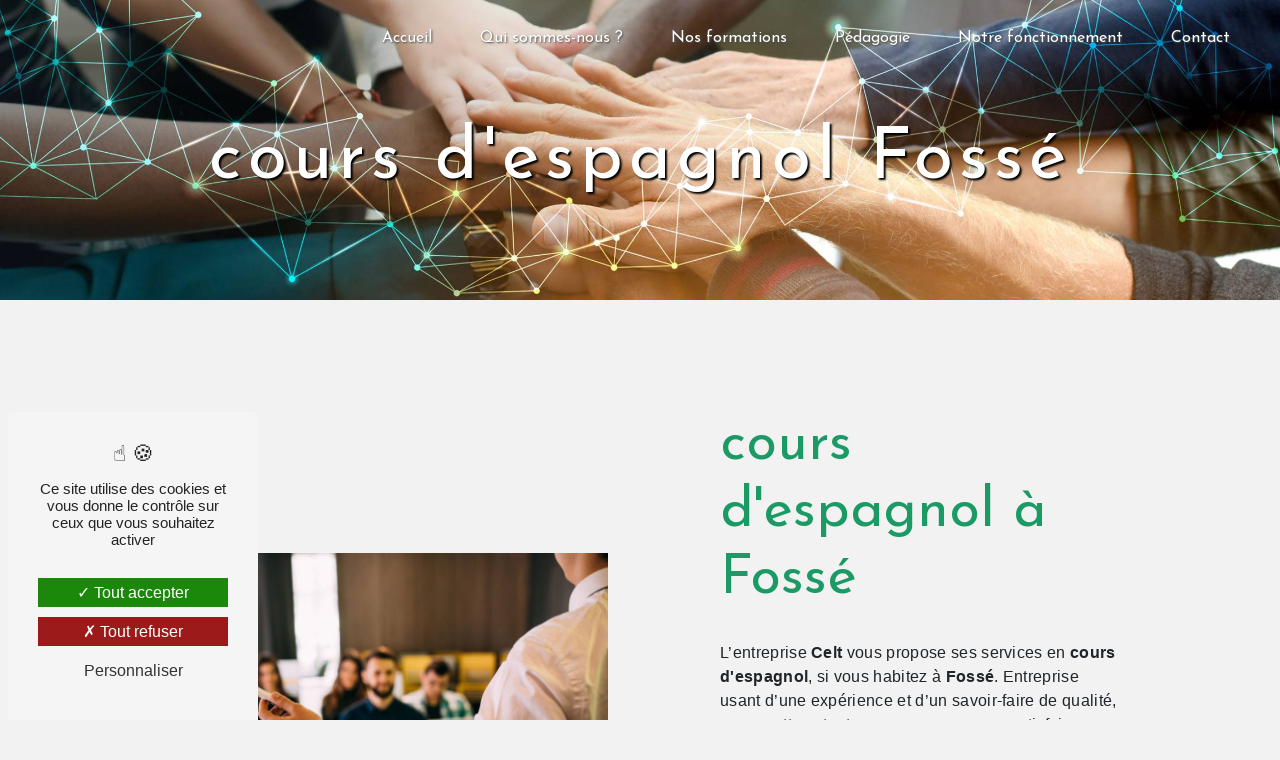

--- FILE ---
content_type: text/html; charset=UTF-8
request_url: https://celt-formation.com/fr/page/cours-d-espagnol/fosse
body_size: 11962
content:
<!doctype html>
<html lang="fr">
<head>
    <meta charset="UTF-8"/>
    <meta name="viewport" content="width=device-width, initial-scale=1, shrink-to-fit=no">
    <title>cours d&#039;espagnol Fossé - Celt</title>
    <script type="text/javascript" src="/bundles/tarteaucitron/tarteaucitron_services.js"></script>
<script type="text/javascript" src="/bundles/tarteaucitron/tarteaucitron.js"></script>
<script type="text/javascript"
        id="init_tac"
        data-iconposition="BottomLeft"
        data-bodyposition="bottom"
        data-iconsrc="/bundles/tarteaucitron/logo-cookies.svg"
        src="/bundles/tarteaucitron/inittarteaucitron.js"></script>

                                <link rel="stylesheet" href="/css/5ccad3b.css" type="text/css"/>
                                <link href="https://fonts.googleapis.com/css?family=Josefin Sans&display=swap" rel="stylesheet">    <link rel="shortcut icon" type="image/png" href="/uploads/media/images/cms/medias/9cf40ca0dfca08120e606d9fdbad1482b8ce8159.png"/><meta name="keywords" content=""/>
    <meta name="description" content=""/>

    

                        <script src="/js/88d60ce.js"></script>
                <style>
                .primary-color {
            color: #333;
        }

        .primary-color {
            color: #333;
        }

        .secondary-bg-color {
            background-color: #1B9A65;
        }

        .secondary-color {
            color: #1B9A65;
        }

        .tertiary-bg-color {
            background-color: #fff;
        }

        .tertiary-color {
            color: #fff;
        }

        .config-font {
            font-family: Josefin Sans, sans-serif;
        }
        @font-face{font-family:Josefin Sans, sans-serif;font-style:normal;font-weight:400;src:local('sans serif'), local('sans-serif'), local(Josefin Sans);font-display:swap;}.gallery-type-4 .item-type-4 a img{height:350px}body{background-color:#f1f2f1}h1{color:#fff !important;font-family:Josefin Sans, sans-serif;letter-spacing:6px;font-size:6em}h2{color:#121212;font-family:Josefin Sans, sans-serif;letter-spacing:2px;color:#af1318;letter-spacing:2px;font-size:2.8em;margin-bottom:0.5rem}h3{color:#333;font-size:1.3em;text-transform:uppercase;letter-spacing:5px;font-weight:400}h4{color:#515151;letter-spacing:2px}h5{color:#515151;letter-spacing:2px}h6{color:#515151;letter-spacing:2px}a{color:#1b9a65}a:hover,a:focus{text-decoration:none;opacity:1;transition:0.3s}.scrollTop{background-color:#1b9a65;color:#fff}.scrollTop:hover{background-color:#1b9a65;opacity:0.8;color:#fff}.modal-content .custom-control-input:active,.modal-content .custom-control-label::before{background-color:#1b9a65 !important}.modal-content .custom-control-input:focus,.modal-content .custom-control-label::before{box-shadow:0 0 0 1px #1b9a65 !important}p{letter-spacing:0.02em !important}.btn{transition:all 0.3s;background:transparent;color:#106ab3 !important;border-radius:0;padding:15px 53px;letter-spacing:1px;text-transform:uppercase;font-size:13px}.map-full-width{padding:0}.error-content .btn-error{border:1px solid #1b9a65;background-color:#1b9a65;color:#fff;transition:all 0.3s}.error-content .btn-three-columns:hover{opacity:0.5;margin-left:20px}.top-menu li{border:0 !important}.affix-top{background-color:transparent}.affix.navbar{margin-top:0 !important}.affix-top li a,.affix-top .navbar-brand{font-family:'Roboto', sans-serif !important;letter-spacing:0px;transition:0.3s;text-align:center}.top-menu .navbar-brand{font-family:Josefin Sans, sans-serif}.affix{background-color:#fff}.affix li a{font-family:Josefin Sans !important;color:#787878 !important;letter-spacing:0px;transition:0.3s;text-align:center}.top-menu .btn-call-to-action{background-color:#1b9a65 !important;font-family:Josefin Sans, sans-serif;border:none;color:#fff !important}.top-menu li a:hover,.top-menu li .dropdown-menu li a:hover{opacity:0.9;font-family:Josefin Sans, sans-serif;color:#1b9a65 !important}.top-menu .active > a:first-child,.top-menu .dropdown-menu .active,.top-menu .dropdown-menu .active a:hover{background-color:#1b9a65 !important;color:#fff !important}.top-menu .dropdown-menu:before{border-color:transparent transparent #1b9a65 transparent}.top-menu .dropdown-menu li:first-child{border-top:1px solid #1b9a65}.top-menu .dropdown-menu li{padding:8px 15px}#sidebar{background-color:#f1f2f1}#sidebar.active{width:650px}.sidebar .sidebar-header img{width:35%}.sidebar .sidebar-header strong{color:#757575;font-family:Josefin Sans, sans-serif;letter-spacing:4px;font-size:1.5em;display:none}.hamburger.is-open .hamb-top,.hamburger.is-open .hamb-middle,.hamburger.is-open .hamb-bottom,.hamburger.is-closed .hamb-top,.hamburger.is-closed .hamb-middle,.hamburger.is-closed .hamb-bottom{background:#1b9a65}.hamburger.is-closed .hamb-middle{background:#01215a}.hamburger.is-open .hamb-top{background:#475a84}.sidebar li a{font-family:Josefin Sans, sans-serif;letter-spacing:3px;font-size:18px;color:#333;transition:all 0.3s}.sidebar li ul li a{font-size:15px}.sidebar .active > a:first-child{color:#1b9a65 !important}.sidebar li .nav-link:hover{color:#1b9a65;padding-left:25px}.dropdown-toggle{color:#1b9a65 !important}.sidebar .social-network ul li a{background-color:#1d429f;color:#fff}.social-network ul::before{background-color:#1b9a65}.slider-content .home-slider-text h1{font-size:5.5em}.slider-content .home-slider-text h2{font-size:2em;color:#fff}.slider-content .logo-content img{max-width:500px;height:auto}.slider-content p{color:#fff}.slider-content .line-slider-content .line,.line2,.line3,.line4{background:#fff}.slider-content .carousel-indicators .active{background-color:#333}.slider-content .btn-slider{color:#fff;border-color:#fff}.slider-content .btn-slider-call-to-action{color:#fff;border-color:#fff}.slider-content .background-pattern{opacity:0.2}.slider-content .background-opacity-slider{background-color:#000;opacity:0.4}.two-columns-content h2,.two-columns-content h1{font-family:Josefin Sans, sans-serif;color:#1b9a65;letter-spacing:0px;font-size:2.8em;border-bottom:1px solid #000;}.opacity-left{background-color:#333}.two-columns-presentation-content .bloc-left .text-content h1{color:#1b1b1b;text-shadow:1px 2px 3px rgba(150, 150, 150, 0.86)}.two-columns-presentation-content .bloc-left .text-content h2{color:#fff;text-shadow:1px 2px 3px rgba(150, 150, 150, 0.86)}.two-columns-presentation-content .logo-content img{max-width:300px;height:auto}.bloc-left .typewrite{color:#525252;font-family:Josefin Sans, sans-serif;font-size:2em}.bloc-left .btn-two-columns-presentation{font-family:Josefin Sans, sans-serif}.bloc-left .btn-two-columns-presentation-call-to-action{font-family:Josefin Sans, sans-serif}.bloc-left .btn-two-columns-presentation-call-to-action:hover,.btn-two-columns-presentation-call-to-action:focus{opacity:0.8}.opacity-right{background-color:#1b9a65}.bloc-right .typewrite{color:#525252;font-family:Josefin Sans, sans-serif;font-size:2em}.two-columns-presentation-content .bloc-right .text-content h1{color:#fff;text-shadow:1px 2px 3px rgba(150, 150, 150, 0.86)}.two-columns-presentation-content .bloc-right .text-content h2{color:#fff;text-shadow:1px 2px 3px rgba(150, 150, 150, 0.86)}.bloc-right .btn-two-columns-presentation{font-family:Josefin Sans, sans-serif}.bloc-right .btn-two-columns-presentation-call-to-action{font-family:Josefin Sans, sans-serif}.bloc-right .btn-two-columns-presentation-call-to-action:hover,.btn-two-columns-presentation-call-to-action:focus{opacity:0.8}.three-columns-content .btn-three-columns{transition:all 0.3s}.three-columns-content .btn-three-columns:hover{opacity:0.5;margin-left:20px}.two-columns-slider-content h2{font-family:Josefin Sans, sans-serif;font-style:italic;letter-spacing:2px;color:#1b9a65;font-size:3em}.two-columns-slider-content .text-content .bloc-left{background-color:#fff;-webkit-box-shadow:10px 10px 29px -23px rgba(0, 0, 0, 1);-moz-box-shadow:10px 10px 29px -23px rgba(0, 0, 0, 1);box-shadow:10px 10px 29px -23px rgba(0, 0, 0, 1)}.two-columns-slider-content .text-content .bloc-right{background-color:#fff;-webkit-box-shadow:-10px 10px 29px -23px rgba(0, 0, 0, 1);-moz-box-shadow:-10px 10px 29px -23px rgba(0, 0, 0, 1);box-shadow:-10px 10px 29px -23px rgba(0, 0, 0, 1)}.two-columns-slider-content .btn-two-columns{transition:all 0.3s;border:1px solid #2b2b2b;background:transparent;color:#595959;border-radius:0;padding:15px 53px;letter-spacing:1px;text-transform:uppercase;font-size:13px}.two-columns-slider-content .btn-two-columns:hover{opacity:0.5;margin-left:20px}.two-columns-slider-content .carousel-caption span{color:#fff;font-family:Josefin Sans, sans-serif;font-style:italic;letter-spacing:2px;text-shadow:1px 2px 3px rgba(150, 150, 150, 0.86)}.two-columns-slider-content .carousel-indicators .active{background-color:#1b9a65}.video-container{clip-path:polygon(100% 0, 100% 100%, 100% 85%, 0 100%, 0 0)}.video-container .text-content{padding:40px;position:absolute;width:100%;height:100%;display:flex;justify-content:center;align-items:center;flex-wrap:wrap;top:0;z-index:2;background:linear-gradient(45deg, #000 0%, rgba(255, 255, 255, 0) 100%)}.video-container .text-content{padding:5em;justify-content:flex-start}.video-container .text-content h1{font-size:4em;letter-spacing:4px}.video-container .text-content h2{color:#fff !important}.video-container .text-content h3{color:#fff;text-transform:uppercase;letter-spacing:6px}.video-container .logo-content img{max-width:570px !important;height:auto !important;width:250px !important;max-height:300px !important}.video-container .logo-content{display:flex;justify-content:flex-start !important;align-items:center}.video-container .text-content p{color:#fff}.video-container .text-content .btn-content .btn-video{margin-right:30px;background:transparent;border:2px solid #fff;color:#fff !important}.video-container .btn-content{margin-top:30px;display:inline-block;justify-content:center}.video-container .text-content .btn-content .btn-video:hover{color:#000 !important;border-color:#000}.video-container .btn-video-call-to-action:hover{opacity:0.8}.video-container .background-pattern{opacity:0.2}.banner-video-content .opacity-banner{opacity:0.3;background-color:#000}.banner-content .btn{color:#fff;border-color:#fff}.banner-video-content h1{font-size:3.5em;text-shadow:1px 2px 3px rgba(150, 150, 150, 0.86);color:#fff !important}.banner-video-content h2{color:#fff;text-shadow:1px 2px 3px rgba(150, 150, 150, 0.86)}.banner-video-content h2{letter-spacing:3px;font-size:3em;text-transform:uppercase;font-weight:400}.banner-video-content p{color:#fff}.banner-video-content{display:flex !important;justify-content:flex-start !important}.banner-video-content .text-content{padding:40px}.form-contact-content h2{color:#1b9a65;font-size:4em}.form-contact-content a{border-bottom:1px solid #1b9a65}.form-contact-content .form-control:focus{border-color:#1b9a65;box-shadow:0 0 0 0.2em rgba(246, 224, 176, 0.35)}.form-contact-content .sending-message i{color:#1b9a65}.form-guest-book-content{padding:2% 5%;background-color:#fff 0}.form-guest-book-content h4{font-size:2.5em;color:#1b9a65}.form-guest-book-content .form-control:focus{border-color:#1b9a65;box-shadow:0 0 0 0.2em rgba(246, 224, 176, 0.35)}.form-guest-book-content .sending-message i{color:#1b9a65}.activity-content .btn-content a{font-family:Josefin Sans, sans-serif;letter-spacing:2px;background-color:#1b9a65;color:#fff}.activity-content .btn-content a:hover{background-color:#fff;color:#1b9a65;opacity:1}.activity-content p{font-family:Josefin Sans, sans-serif}.activity-content .title-content h2{font-size:2.8em;color:#1b9a65}.activity-content .text-content p{font-size:14px}.partners-content button.owl-prev,.partners-content button.owl-next{background-color:#1b9a65 !important;color:#fff}.partners-content p{font-family:Josefin Sans, sans-serif}.partners-content h3{font-size:4em;color:#1b9a65}.partners-content{background-color:#fff 0}.guest-book-content{padding:0% 9%;padding-right:14%}.guest-book-content .item .guest-book-content .item .avatar{background-color:#1b9a65 !important;color:#fff}.guest-book-content strong{font-family:Josefin Sans, sans-serif;color:#fff !important}.guest-book-content p{font-family:Josefin Sans, sans-serif}.guest-book-content .item{position:relative;margin:20px 0 0 0;transition:0.3s ease-out}.informations-content{background-color:#1b9a65;color:#262523}.informations-content p,.informations-content strong{font-family:Josefin Sans, sans-serif}.footer-content{background-color:#1b9a65;color:#fff}.footer-content .btn-seo{font-family:Josefin Sans, sans-serif;border:none}.footer-content a{color:#fff;border-bottom:1px solid}.seo-page .btn-seo{color:#fff !important}.seo-page h2,.seo-page .title-form{color:#1b9a65;font-family:Josefin Sans, sans-serif;color:#1b9a65}.seo-page .form-control:focus{border-color:#1b9a65;box-shadow:0 0 0 0.2em rgba(246, 224, 176, 0.35)}.seo-page .sending-message i{color:#1b9a65}.seo-page .banner-content h1{color:#fff !important;text-shadow:2px 2px 2px #000}.seo-page a{border-bottom:1px solid #fff}.seo-page .btn-seo:hover{color:#000 !important}.seo-page .text-right{text-align:left !important}.articles-list-content .item-content .item .category .item-category{font-family:Josefin Sans, sans-serif;color:#fff;background-color:#1b9a65}.articles-list-content .item-content .item .btn-article{background-color:#1b9a65;color:#fff;border:none}.article-page-content .btn-article-page{font-family:Josefin Sans, sans-serif;color:#1b9a65;border:1px solid #1b9a65}.article-page-content .category-article-page{font-family:Josefin Sans, sans-serif;color:#fff;background-color:#1b9a65}.services-list-content .item-content .item .category{font-family:Josefin Sans, sans-serif;color:#1b9a65}.services-list-content .item-content .item .link{font-family:Josefin Sans, sans-serif;letter-spacing:5px}.service-page-content .category-service-page{font-family:Josefin Sans, sans-serif;color:#fff;background-color:#1b9a65}.products-list-content .item-content .item .category{font-family:Josefin Sans, sans-serif;color:#1b9a65}.products-list-content .item-content .item .link{font-family:Josefin Sans, sans-serif;letter-spacing:5px}.product-page-content .category-product-page{font-family:Josefin Sans, sans-serif;color:#fff;background-color:#1b9a65}.cookieinfo{background-color:#1b9a65;font-family:Josefin Sans, sans-serif;color:#111}.cookieinfo a{color:#fff;border-bottom:1px solid}.document-content .background-pattern{background-color:#1b9a65}.document-content .title-content strong{font-family:Josefin Sans, sans-serif}.items-content{background-color:#1b9a65;padding:2% 5%;border-bottom:20px solid #efe923}.after-before-content h1,.after-before-content h2,.after-before-content h3,.after-before-content h4{font-family:Josefin Sans, sans-serif;color:#1b9a65}.collapse-container .icofont-container{background-color:#1b9a65}.affix-top li a,.affix-top .navbar-brand{font-size:0.8em;font-family:Josefin Sans !important}.affix li a{font-size:0.9em}.page-accueil .affix-top{background-color:#fff 0}.page-accueil .top-menu .nav-link{color:#fff}.top-menu .nav-link{font-size:1rem !important}.top-menu li a:hover{color:#d3d3d3 !important}.video-container .arrow-down-content{color:#1b9a65;z-index:999}.slider-content .carousel-fade{clip-path:polygon(100% 0, 100% 100%, 100% 85%, 0 100%, 0 0)}.slider-content .home-slider-text{position:absolute;top:0;width:100%;height:100%;padding:5%;display:flex;align-items:center;justify-content:center;z-index:3}.slider-content .home-slider-text{background:#181818;background:linear-gradient(360deg, #000 0%, rgba(0, 0, 0, 0) 70%)}.banner-content{height:650px}.banner-content h1{margin-bottom:-20px}.banner-content h2{border-top:2px solid #fff;text-shadow:1px 1px 1px #000;color:#fff;width:fit-content;font-size:30px;letter-spacing:10px}.banner-content .img,.ban .opacity-banner{clip-path:polygon(100% 0, 100% 100%, 100% 70%, 0 100%, 0 0)}.banner-content .opacity-banner{z-index:1;top:0;left:0;width:100%;height:100%;position:absolute;opacity:1;background:linear-gradient(225deg, #000 0%, rgba(255, 255, 255, 0) 100%)}.btn{padding:1.2rem 1rem 1.2rem 2.5rem;border-radius:0rem;color:#fff !important;font-size:0.6875rem;font-weight:700;letter-spacing:0rem;position:relative;background-color:#1b9a65;font-family:Josefin Sans, sans-serif;border:none}.video-container .text-content .btn-content .btn-video:after,.video-container .text-content .btn-content .btn-video-call-to-action:after,.btn:after{position:absolute;content:"";width:0;height:100%;top:0;right:0;z-index:-1;background:#fff;transition:all 0.8s ease !important}a.nav-link.btn.btn-call-to-action:after{background:#1b9a65}.parallax .btn:after{position:absolute;content:"";width:0;height:100%;top:0;right:0;z-index:-1;background:#fff;transition:all 0.8s ease !important}.video-container .btn-video:hover,.video-container .btn-video-call-to-action:hover,.btn:hover{color:#000 !important}.parallax .btn:hover{color:#000 !important}.video-container .text-content .btn-content .btn-video:hover:after,.video-container .text-content .btn-content .btn-video-call-to-action:hover:after,.btn:hover:after{left:0;width:100%}.parallax .btn:hover:after{left:0;width:100%}.btn{z-index:1}.btn-seo{color:#181818 !important}.cookieinfo .btn-cookie{background-color:#181818;color:#fff !important}.cookieinfo .btn-cookie:hover{color:#000 !important}.seo-page .btn-seo{color:#fff !important}.activity-content{padding:5%;background-color:#181818 0}.activity-content .bloc-content .img-content{height:300px;overflow:hidden;text-align:center}.activity-content .bloc-content .btn-content .position-btn{top:0;bottom:0;width:100%;transition:all 0.3s ease}.activity-content .bloc-content .btn-content a{display:block;padding:7px;background-color:#1b9a65;color:white;position:absolute;bottom:0;width:100%;height:auto;font-size:0.9em;letter-spacing:1px;transition:all 0.3s ease}.activity-content .bloc-content:hover .btn-content .position-btn{top:-56px;width:100%;transition:all 0.3s ease}.activity-content .bloc-content .btn-content .position-btn .icofont-arrow-right{display:none}.activity-content .bloc-content .btn-content a{display:block;padding:7px;color:white;font-family:Josefin Sans, sans-serif;font-size:1.5em;transition:all 0.3s ease}.activity-content .bloc-content:hover{opacity:1;padding-top:1em}.activity-content .bloc-content:hover .btn-content a{padding:50% 10px;width:100%;height:auto;background-color:rgba(27, 154, 101, 0.64);transition:all 0.3s ease}.items-content .item .img-fluid{max-width:100px;height:auto;transition:all 0.3s ease-in-out;padding-bottom:1em}.items-content .item .img-fluid:hover{transform:scale(1.2);transition:all 0.3s ease-in-out;filter:drop-shadow(0px 0px 20px #1b9a65)}.items-content h3,.items-content h2{color:#fff}.items-content p{color:#fff}.items-content{padding:5% !important;background:#262523;justify-content:space-evenly}.img-certification .container-fluid .text-content{background:transparent !important}.img-certification .container-fluid .text-content .col-md-6{left:unset !important;display:flex;justify-content:center;align-items:center;flex-direction:column}.img-certification .container-fluid .text-content .col-md-6 h2{animation:none !important;text-align:center}.img-certification .container-fluid .text-content .col-md-6 img{margin-bottom:10px}.img-certification .container-fluid .text-content .col-md-6 img:hover{transform:scale(1.05);transition:transform 0.5s ease-in-out}.image-full-width-text-content .text-content{padding:7% 8%;display:flex;color:#fff}.center.image-full-width-text-content .text-content{justify-content:center !important}.parallax .container-fluid{background-attachment:fixed !important;}.parallax:hover .container-fluid{filter:none}h2{color:#fff}.parallax h3{color:#fff;letter-spacing:1px !important}@media (max-width:500px){.parallax h3{font-size:0.8em}}.parallax strong{font-size:20px}.image-full-width-text-content .btn-content{justify-content:left}.image-full-width-text-content h2{color:#fff}.image-full-width-text-content .text-content .col-md-6{flex:70%;max-width:70%}.image-full-width-text-content .text-content .col-md-6.aos-init.aos-animate{background-color:#06442a;padding:5% 2%}.form-contact-content .justify-content-center{justify-content:space-between !important}.form-control{color:#495057;background-color:#fff;border:none;border-bottom:2px solid #1b9a65;border-radius:0.25rem}.form-contact-content{padding:2% 5%;background-color:transparent;color:#000}.icofont-rounded-down{display:none}.picfixed{position:fixed;top:82%;right:90%;z-index:8;padding:0 !important;background-color:transparent !important}.picfixed img{max-width:300px;max-height:300px}.picfixed .btn{padding:1rem 2.5rem;border:2px solid #fff;border-radius:0rem;color:#fff !important;font-size:0.6875rem;font-weight:700;letter-spacing:0.3rem;position:relative;background-color:#181818}.picfixed2{position:fixed;top:88%;left:0%;z-index:8;padding:0;background-color:transparent !important}@media (max-width:1798px){.picfixed{right:87%}}@media (max-width:1566px){.picfixed{right:89%}}@media (max-width:1300px){.picfixed{right:84%}}@media (max-width:1024px){.picfixed2{top:91%;left:-7%}}@media (max-width:992px){.picfixed{top:82%;right:79%}.Anglais .img-content{background-size:contain !important}.btn:before{top:0 !important}.btn-two-columns:before{top:10px !important}#content > div > div > div.parallax.image-full-width-text-content > div > div > div > p:nth-child(14) > a:before,#content > div > div > div.parallax.image-full-width-text-content > div > div > div > p:nth-child(17) > a:before{top:10px !important}.two-columns-content .text-content{padding:0 0em 2em 0em}}@media (max-width:800px){.picfixed{top:82%;right:74%}.video-container .logo-content{justify-content:center !important}}@media (max-width:500px){.elRkWC{display:none !important}.video-container{clip-path:none;height:90vh !important}.picfixed2{top:90%;left:3%}}.two-columns-content p{letter-spacing:0.05em !important;line-height:1.3}.two-columns-content{background-image:url('/uploads/media/images/cms/medias/thumb_/cms/medias/6229b633da195_images_large.png');background-repeat:no-repeat;background-position:bottom;background:linear-gradient(0deg, #1b9a65 35%, rgba(255, 210, 0, 0) 35%)}.two-columns-content h1{color:#333 !important;font-size:1.3em;text-transform:uppercase;letter-spacing:5px;font-weight:400}.two-columns-content .bloc-left,.two-columns-content .bloc-right{padding:5%}.two-columns-content .bloc-right .btn-content{display:flex;justify-content:left !important}.two-columns-content .bloc-right{background-color:#fff}.two-columns-content .bloc-left{background-color:#fff;border-left:30px solid #1f2d33}.two-columns-content .img-content{clip-path:polygon(0% 0%, 5% 0%, 5% 100%, 0% 100%);transition:all 0.6s ease}.two-columns-content:hover .img-content{clip-path:polygon(0% 0, 100% 0, 100% 100%, 0% 100%);filter:none;transition:all 0.6s ease}.two-columns-content:hover .text-content{flex:0 0 60%;max-width:60%}.two-columns-content:hover .img-content{flex:0 0 40%}.left.two-columns-content{background-image:url('/uploads/media/images/cms/medias/thumb_/cms/medias/623c4ea8b0a6f_images_medium.png');background-repeat:inherit;padding:0%}.left.two-columns-content .img-content{clip-path:polygon(0% 0, 100% 0, 100% 100%, 0% 100%)}.left.two-columns-content:hover .img-content{clip-path:polygon(0% 0, 100% 0, 100% 100%, 0% 100%);filter:none;transition:all 0.6s ease}.left.two-columns-content:hover .text-content{transition:all 0.6s ease}.two-columns-content .bloc-left .btn-content{display:flex;justify-content:left}.two-columns-content .bloc-right .btn-content{display:flex;justify-content:right}.two-columns-text-content h2{color:#1b9a65 !important}.three-columns-2-content{padding:2% 5%}.three-columns-2-content .text-content{padding:2%}.three-columns-2-content:hover hr{width:100%;transition:all 1.3s ease-in-out}.footer-content .seo-content .btn-seo{font-size:1.1em;border:none;color:#fff !important;background-color:transparent}.footer-content .seo-content .btn-seo:hover{color:#0a1d53 !important}.footer-content .seo-content .btn-seo:before{display:none}.gallery-content .grid figure img{width:100%;height:100%;object-fit:cover}.gallery-content.galcus h2{background-color:#1b9a65;color:#fff;padding:3%}.gallery-content h2{padding:3%;border:1px solid #01215a}.informations-content .item-content .item i{opacity:0.8}.informations-content i{color:#fff}.informations-content .item-content .item a{color:#fff}.informations-content .item-content .item p{color:#fff}.customs{padding:2em 2em}@media (min-width:1200px){.customs .container{max-width:1340px}}.color h1,.color h2{color:#1b9a65 !important}.link-id-content .content-btn .btn-link-id:hover{opacity:1}.link-id-content .opacity{background-color:transparent}.secback{background-color:#1b9a65}.secback h2{color:#fff}.justify-content-center{justify-content:space-evenly !important}.informations-content .item-content .item strong{color:#1f2d33}.form-contact-content .col-lg-3:nth-child(1),.form-contact-content .col-lg-3:nth-child(2),.form-contact-content .col-lg-3:nth-child(3),.form-contact-content .col-lg-3:nth-child(4){width:45%;max-width:45%;flex:0 0 45%}.informations-list{padding:4% 5% 4% 1%;background-color:#1b9a65}.top-menu li:hover a.nav-link{color:white !important}.ban{filter:drop-shadow(1px 17px 9px rgba(0, 0, 0, 0.3))}li.active{background:linear-gradient(166deg, #2cabba 0%, #243a3c 62%)}.center{display:flex;justify-content:center}.two-columns-text-content h2{color:#fff}.two-columns-presentation-content .text-content{z-index:2;pointer-events:none;padding:5% 15% 5% 15%;color:#fff}.two-columns-presentation-content .bloc-right .text-content{padding:20% 15% 5% 15%;color:#fff}.two-columns-presentation-content{height:70vh;z-index:1;position:relative;margin:0;clip-path:polygon(50% 20%, 100% 0, 100% 100%, 0 100%, 0 0)}.btncenter .btn-content,.btncenter .btn-three-columns-text-call-to-action{display:flex;justify-content:end !important;justify-content:center !important}.btnright .btn-content{display:flex;justify-content:end !important;justify-content:flex-end !important}.banner-video-content .bottom-pattern{height:350px}.two-columns-content .text-content{flex:0 0 60%;max-width:60%}.two-columns-content .img-content{flex:0 0 40%}.guest-book-content .item .text-content .background-text{background-color:#222;color:#f1f2f1;padding:10px 20px;border-radius:30px}.sidebar .sidebar-sticky{position:absolute;height:100%;width:100%;justify-content:center;align-items:center;display:flex;flex-wrap:wrap;overflow:auto}.sidebar .active > a:first-child{color:#181818 !important;background-color:transparent}.sidebar li .nav-link:hover{color:#1b9a65 !important;padding-left:25px}.sidebar .nav-link{background-color:#f1f2f1}.sidebar .nav-link:hover:after{content:"";position:absolute;height:2px;width:100%;background-color:#01215a;left:0;top:calc(50% - 1px);z-index:-1;transition:all 0.3s}.sidebar .nav-link:after{content:"";position:absolute;height:2px;width:0;background-color:#01215a;left:0;top:calc(50% - 1px);z-index:-1;transition:all 0.3s}::-webkit-scrollbar{width:6px;background:transparent}::-webkit-scrollbar-thumb{border-radius:12px;background:#1b9a65}.text-bloc-content{padding:2% 15%}.two-columns-content{padding:6%}@media (max-width:1300px){.video-container video{clip-path:none}.two-columns-content h2,.two-columns-content h1{font-size:2.3em}}@media (min-width:1024px){.top-menu{display:flex;justify-content:center;align-items:center;padding:0 50px;flex-direction:row}.top-menu .dropdown-menu li a{font-size:1.2em}.affix.navbar{box-shadow:2px 2px 12px rgba(0, 0, 0, 0.3);margin-top:5px}.affix-top .navbar-collapse{justify-content:center !important}.affix .navbar-brand img{width:8vh;height:auto;margin-top:2%}.affix-top .navbar-brand img{display:none}.text-bloc-content{padding:2% 5%}}@media (max-width:992px){.image-full-width-text-content .text-content .col-md-6{flex:95%;max-width:95%}.slider-content .content .logo-content img{max-height:100%;width:auto}#sidebar.active{width:410px}.two-columns-content:hover .text-content{flex:none;max-width:none}.two-columns-content:hover .img-content{flex:none;max-width:none}.banner-content h1{margin-bottom:0px}.banner-content h1{margin-bottom:0px}.image-full-width-text-content .text-content .col-md-6.aos-init.aos-animate{left:0%}.video-container .text-content .content{align-content:center}.video-container{height:calc(100vh - 70px)}.video-container .opacity-video{background-color:#222;opacity:0.3}.video-container h3{color:#fff;font-size:1.2em;font-family:Poly, sans-serif;letter-spacing:2px}.video-container h1{color:#fff !important;letter-spacing:4px}.affix-top li a{font-family:Josefin Sans, sans-serif;color:#222 !important;letter-spacing:0px;transition:0.3s;font-size:15px}.navbar-toggler{background-color:#1b9a65;border:0}.top-menu{padding:0}.navbar-collapse .dropdown{border-top:1px solid #fbfbfb}.top-menu .navbar-collapse .dropdown .icon-dropdown{color:#1b9a65 !important}.navbar-collapse{border-top:2px solid #1b9a65;background-color:#fff;overflow:scroll}.top-menu .dropdown-menu li:first-child,.top-menu .nav-item,.top-menu .dropdown .nav-item{border:none}.video-container .text-content img{max-height:300px !important;width:300px}html{overflow-x:hidden}.informations-content .item-content .item i{opacity:0.3}.logo_loading_div{left:-200px !important;width:200% !important;height:100%;padding-top:50% !important}.banner-content h1{font-size:2em !important}.banner-content h2{font-size:1.5em}.two-columns-content .text-content{flex:none;max-width:none}.two-columns-content .img-content{flex:none;clip-path:none;filter:none;transition:none}.left.two-columns-content .text-content{flex:none;max-width:none}.left.two-columns-content .img-content{flex:none;clip-path:none;filter:none;transition:none}.banner-video-content .bottom-pattern{display:none}.video-container .bottom-pattern{display:none}.video-container .text-content img{max-height:300px !important;width:auto}.video-container .logo-content img{max-width:300px;height:auto;padding:3%}.video-container video{width:auto;height:100%;min-width:0%;min-height:0%}.top-menu .navbar-collapse,.top-menu .navbar-nav{overflow:hidden}.video-container .text-content{padding:5%}h2{font-size:1.5em !important}.video-container h2,.two-columns-content h2{font-size:1.3em !important}.banner-content{height:350px}.video-container .text-content h3{letter-spacing:5px;font-size:0.8em}.item{padding-bottom:2.5rem}.items-content .item .text{margin-top:0}.items-title{padding:15% 5% 5%}.banner-video-content .text-content{margin-top:70px}.banner-video-content video{height:100%;width:auto}.video-container h1{font-size:2.2em !important}.video-container h2{font-size:1em}h3{font-size:1.1em}.two-columns-content h2{font-size:1.6em}.dbl p{color:#000 !important}.dbl.row.two-columns-text-content{display:flex !important;flex-direction:column !important;width:100% !important;height:fit-content !important;padding-bottom:0% !important;flex:7 !important}.dbl .col-md-6:hover{flex:1 !important}}.row{margin:0 !important}@media (max-width:576px){.video-container .btn{width:70%;margin:0 0 0.5em 0 !important}.video-container .text-content .content .logo-content img{max-height:300px;width:70%}.video-container .text-content .content .logo-content{display:inherit !important}.video-container .text-content .content{height:auto}.video-container{height:80vh;max-width:100vw}.two-columns-content h2{font-size:2em}}.cookieinfo{color:#fff}.seo-page .banner-content h1{padding:2%}.legal-notice-content{padding:5%;margin-top:70px}.legal-notice-content a{color:#1b9a65}.legal-notice-content iframe{width:100% !important;height:auto !important}.two-columns-content .bloc-right{padding:5% 8%}@media (max-width:724px){.video-container video{width:auto;height:auto !important;min-width:0%;min-height:0%}}.top-menu li:after{content:"";position:absolute;bottom:0;left:0;width:100%;height:100%;transform:scaleY(0);transform-origin:bottom center;background:#1b9a65;z-index:-1;transition:transform 0.3s}.top-menu li{height:100%;border-right:solid 1px #d7d7d7}.top-menu li{position:relative;z-index:1}.top-menu li{padding:0}.top-menu .justify-content-end{justify-content:center !important}.affix-top .justify-content-end{justify-content:end !important;justify-content:flex-end !important}.top-menu{padding:0 2%}.navbar{height:75px}.affix-top,.affix{z-index:9999}.top-menu li:hover::after{transform:scaleY(1)}.top-menu .top-menu .navbar-brand{font-family:Josefin Sans, sans-serif;justify-content:center;margin-top:0;padding-left:0;padding:0}.top-menu{display:flex;justify-content:flex-end;align-items:stretch}.affix .active > a:first-child,.top-menu .dropdown-menu .active,.top-menu .dropdown-menu .active a:hover{background-color:#1b9a65 !important;height:100%;color:white !important}.affix li a:hover,.top-menu li .dropdown-menu li a:hover{color:#fff !important}.banner-content .text-content .logo-content img{max-width:100px;height:auto}.iri h3{color:#a74187;font-family:'Montserrat', sans-serif;font-size:2.2em;letter-spacing:5px}.iri p{font-family:Playfair Display, sans-serif;font-size:1.2em}hr{margin-top:-1rem;margin-bottom:1rem;border-top:3px solid #1b9a65;width:10%;display:inline-flex;transition:all 0.5s cubic-bezier(0.23, 0.15, 0.07, 1.15)}.two-columns-content:hover hr{width:70%;transition:all 0.5s cubic-bezier(0.23, 0.15, 0.07, 1.15)}.video-container .text-content p{font-family:Playfair Display, sans-serif !important}.affix li a:hover,.top-menu li .dropdown-menu li a:hover{color:#000}.sidebar li a{letter-spacing:0px;margin:5px 0;color:#333}.collapse-container .icofont-container{background-color:#1b9a65}.collapse-container .card .card-header .btn-collapse{color:#212529 !important;font-size:1.2rem}.collapse-container .card .card-header .btn-collapse:before{display:none}.collapse-container .card .card-header .icofont-container i{margin-right:0px}.ptop{padding-top:0}.pbot{padding-bottom:0}.schedule-content{background-color:#1b9a65}.schedule-content-items:nth-child(2n+1){background:#f5f5f5}.schedule-content-items-active{background-color:#f7841f !important;color:#f9f9f9;opacity:0.5}.ban h2{letter-spacing:0px;margin-bottom:0.5rem;color:#fff;font-weight:700;overflow:hidden;white-space:nowrap;width:100%}h2{letter-spacing:0px;margin-bottom:0.5rem;font-size:2em;color:#fff;font-weight:700;overflow:hidden;width:100%}@keyframes typing{0%{width:0}33%{width:100%}100%{width:100%}}.video-container .text-content .btn-content .btn-video:before{content:'\ec46'}.btn:before{content:'\ea5d';position:absolute;font-family:'Icofont';font-size:2em;top:10px;left:7px}.video-container .text-content .btn-video-call-to-action:before{content:'\efb4'}.dbl .col-md-6:nth-child(1){background-image:url('/uploads/media/images/cms/medias/thumb_/cms/medias/62ab1de58e9a2_images_large.jpeg');background-size:cover}.dbl .col-md-6:nth-child(2){background-image:url('/uploads/media/images/cms/medias/thumb_/cms/medias/62ab1df4c5d89_images_large.jpeg');background-size:cover}.dbl.row.two-columns-text-content{display:flex;flex-direction:row;width:100%;height:70vh}.dbl .col-md-6{flex:1;height:115%;background-position:center;transition:flex 0.8s ease}.dbl .col-md-6:hover{flex:7}.dbl .col-md-6{max-width:none}.dbl p{color:transparent;transition:all 0.5s ease;transition-delay:0.3s}.dbl .col-md-6:nth-child(1):hover h2{color:#000 !important;background-color:#fff;transition:all 0.6s ease}.dbl .col-md-6:nth-child(2):hover h2{color:#000 !important;background-color:#fff;transition:all 0.6s ease}.dbl .col-md-6:nth-child(1):hover p{color:#000;transition:all 0.5s ease;transition-delay:0.3s}.dbl .col-md-6:nth-child(2):hover p{color:#000;transition:all 0.5s ease;transition-delay:0.3s}.activity-content .bloc-content .col-md-12.text-content{height:70% !important}.legal h2{color:black;transition-property:none !important;transform:none !important;animation:none !important}u{text-decoration:none !important}.navbar-expand-lg .navbar-nav .nav-link{padding-right:1.5rem;padding-left:1.5rem}body > div.config-font.btn-backoffice{display:none}
            </style>

            <!-- Matomo -->
<script type="text/javascript">
  var _paq = window._paq = window._paq || [];
  /* tracker methods like "setCustomDimension" should be called before "trackPageView" */
  _paq.push(['trackPageView']);
  _paq.push(['enableLinkTracking']);
  (function() {
    var u="https://vistalid-statistiques.fr/";
    _paq.push(['setTrackerUrl', u+'matomo.php']);
    _paq.push(['setSiteId', '3672']);
    var d=document, g=d.createElement('script'), s=d.getElementsByTagName('script')[0];
    g.type='text/javascript'; g.async=true; g.src=u+'matomo.js'; s.parentNode.insertBefore(g,s);
  })();
</script>
<!-- End Matomo Code -->

    
    
</head>
<body class="container-fluid row ">
<div class="container-fluid">
                <nav id="navbar" class="navbar navbar-expand-lg fixed-top navbar-top top-menu affix-top">
            <a class="navbar-brand" href="/fr">
                                    
    <img alt="logo-CELT" title="logo-CELT" src="/uploads/media/images/cms/medias/thumb_/cms/medias/62ab0001378b4_images_small.png" width="200" height="189" srcset="/uploads/media/images/cms/medias/thumb_/cms/medias/62ab0001378b4_images_small.png 200w, /uploads/media/images/cms/medias/03f0adfda1b4ad3c1a859b364c9d20c71cfc869a.png 244w" sizes="(max-width: 200px) 100vw, 200px" loading="lazy"  />
                            </a>
            <button class="navbar-toggler" type="button" data-toggle="collapse" data-target="#navbarsExampleDefault"
                    aria-controls="navbarsExampleDefault" aria-expanded="false" aria-label="Nav Bar">
                <span class="navbar-toggler-icon"></span>
            </button>

            <div class="collapse navbar-collapse justify-content-end" id="navbarsExampleDefault">
                                                                <ul class="navbar-nav">
                            
                <li class="first">                    <a class="nav-link" href="/fr/page/accueil">Accueil</a>
    
                            

    </li>


                    
                <li class="">                    <a class="nav-link" href="/fr/page/qui-sommes-nous">Qui sommes-nous ?</a>
    
                            

    </li>


                    
                <li class="">                    <a class="nav-link" href="/fr/page/nos-formations">Nos formations</a>
    
                            

    </li>


                    
                <li class="">                    <a class="nav-link" href="/fr/page/pedagogie">Pédagogie</a>
    
                            

    </li>


                    
                <li class="">                    <a class="nav-link" href="/fr/page/nos-cours-de-langue">Notre fonctionnement</a>
    
                            

    </li>


                    
                <li class="last">                    <a class="nav-link" href="/fr/page/contact">Contact</a>
    
                            

    </li>



    </ul>


                                
                <div class="social-network">
                                    </div>
                            </div>
        </nav>
    
    
    <div role="main" id="content"
         class="margin-top-main container-fluid">
                <div class="container-fluid">
                            <div class="container-fluid seo-page">
        <div class="container-fluid banner-content"
                                    style="background: url('/uploads/media/images/cms/medias/thumb_/cms/medias/62ab22bf1f497_images_large.jpeg') no-repeat center center; background-size: cover;"
                        >
            <h1 class="display-3">cours d&#039;espagnol Fossé</h1>
        </div>
        <div class="container-fluid">
            <div class="row informations-seo-content">
                <div class="col-md-6 col-sm-12 image-content">
                                            
    <img alt="formation" title="formation" src="/uploads/media/images/cms/medias/thumb_/cms/medias/62ab22b82043b_images_medium.jpeg" width="1000" height="667" srcset="/uploads/media/images/cms/medias/thumb_/cms/medias/62ab22b82043b_images_picto.jpeg 25w, /uploads/media/images/cms/medias/thumb_/cms/medias/62ab22b82043b_images_small.jpeg 200w, /uploads/media/images/cms/medias/thumb_/cms/medias/62ab22b82043b_images_medium.jpeg 1000w, /uploads/media/images/cms/medias/thumb_/cms/medias/62ab22b82043b_images_large.jpeg 2300w, /uploads/media/images/cms/medias/fb30bb5429cc1125a802c03c7cdbe06eeab7f148.jpeg 2350w" sizes="(max-width: 1000px) 100vw, 1000px" class="img-fluid" loading="lazy"  />
                                    </div>
                <div class="col-md-6 col-sm-12 text-content">
                    <h2 class="display-3">cours d&#039;espagnol à Fossé</h2>
                    <p>L’entreprise <strong>Celt</strong> vous propose ses services en <strong>cours d'espagnol</strong>, si vous habitez à <strong>Fossé</strong>. Entreprise usant d’une expérience et d’un savoir-faire de qualité, nous mettons tout en oeuvre pour vous satisfaire. Nous vous accompagnons ainsi dans votre projet de <strong>cours d'espagnol</strong> et sommes à l’écoute de vos besoins. Si vous habitez à <strong>Fossé</strong>, nous sommes à votre disposition pour vous transmettre les renseignements nécessaires à votre projet de <strong>cours d'espagnol</strong>. Notre métier est avant tout notre passion et le partager avec vous renforce encore plus notre désir de réussir. Toute notre équipe est qualifiée et travaille avec propreté et rigueur.</p>
                    <div class="container text-right">
                        <a href="/fr/page/accueil" class="btn btn-seo"><i
                                    class="icofont-info-square"></i> En savoir plus
                        </a>
                    </div>
                </div>
            </div>
        </div>
                    <div>
                <div class="container-fluid form-content">
                    <div class="container-fluid title-form">
                        <strong>Contactez nous</strong>
                    </div>
                                            <div class="container">
                                                    </div>
                                        <form name="front_contact" method="post">
                    <div class="container">
                        <div class="row justify-content-center">
                            <div class="col-lg-3">
                                <div class="form-group">
                                    <input type="text" id="front_contact_first_name" name="front_contact[first_name]" required="required" class="form-control" placeholder="Prénom" />
                                </div>
                            </div>
                            <div class="col-lg-3">
                                <div class="form-group">
                                    <input type="text" id="front_contact_last_name" name="front_contact[last_name]" required="required" class="form-control" placeholder="Nom" />
                                </div>
                            </div>
                            <div class="col-lg-3">
                                <div class="form-group">
                                    <input type="tel" id="front_contact_phone" name="front_contact[phone]" class="form-control" placeholder="Téléphone" />
                                </div>
                            </div>
                            <div class="col-lg-3">
                                <div class="form-group">
                                    <input type="email" id="front_contact_email" name="front_contact[email]" required="required" class="form-control" placeholder="Email" />
                                </div>
                            </div>
                            <div class="col-lg-12 mt-1">
                                <div class="form-group">
                                    <input type="text" id="front_contact_subject" name="front_contact[subject]" required="required" class="form-control" placeholder="Objet" />
                                </div>
                            </div>
                            <div class="col-lg-12 mt-1">
                                <div class="form-group ">
                                    <textarea id="front_contact_message" name="front_contact[message]" required="required" class="form-control" placeholder="Message" rows="6"></textarea>
                                </div>
                            </div>
                            <div class="col-lg-12 mt-1">
                                <div class="form-group">
                                    <label>Combien font 
                                        sept plus six</label>
                                    <select id="front_contact_question" name="front_contact[question]" class="form-control"><option value="0">0</option><option value="1">1</option><option value="2">2</option><option value="3">3</option><option value="4">4</option><option value="5">5</option><option value="6">6</option><option value="7">7</option><option value="8">8</option><option value="9">9</option><option value="10">10</option><option value="11">11</option><option value="12">12</option><option value="13">13</option><option value="14">14</option><option value="15">15</option><option value="16">16</option><option value="17">17</option><option value="18">18</option><option value="19">19</option><option value="20">20</option></select>
                                </div>
                            </div>
                            <div class="col-lg-12">
                                <div class="form-group ">
                                    <div class="form-check">
                                        <input type="checkbox" id="front_contact_legal" name="front_contact[legal]" required="required" class="form-check-input" required="required" value="1" />
                                        <label class="form-check-label"
                                               for="contact_submit_contact">En cochant cette case, j&#039;accepte les conditions particulières ci-dessous **</label>
                                    </div>
                                </div>
                            </div>
                            <div class="col-lg-12 mt-1">
                                <div class="form-group text-right">
                                    <button type="submit" id="front_contact_submit_contact" name="front_contact[submit_contact]" class="btn btn-contact-form">Envoyer</button>
                                </div>
                            </div>
                        </div>
                    </div>
                    <input type="hidden" id="front_contact_contact_verification" name="front_contact[contact_verification]" value="13" />
                    <input type="hidden" id="front_contact_selected_society" name="front_contact[selected_society]" value="contact@scpf.fr" />
                    
            <link rel="stylesheet" href="/bundles/prrecaptcha/css/recaptcha.css">
    
    <script src="https://www.google.com/recaptcha/api.js?render=6LeKuQYhAAAAAG9F5oJXmPsypsYngtywhVc1S0PU" async defer></script>

    <script >
        document.addEventListener("DOMContentLoaded", function() {
            var recaptchaField = document.getElementById('front_contact_captcha');
            if (!recaptchaField) return;

            var form = recaptchaField.closest('form');
            if (!form) return;

            form.addEventListener('submit', function (e) {
                if (recaptchaField.value) return;

                e.preventDefault();

                grecaptcha.ready(function () {
                    grecaptcha.execute('6LeKuQYhAAAAAG9F5oJXmPsypsYngtywhVc1S0PU', {
                        action: 'form'
                    }).then(function (token) {
                        recaptchaField.value = token;
                        form.submit();
                    });
                });
            });
        });
    </script>

    
    <input type="hidden" id="front_contact_captcha" name="front_contact[captcha]" />

            <div class="recaptcha-text">
            Ce site est protégé par reCAPTCHA. Les
    <a href="https://policies.google.com/privacy">règles de confidentialité</a>  et les
    <a href="https://policies.google.com/terms">conditions d'utilisation</a>  de Google s'appliquent.

        </div>
    <input type="hidden" id="front_contact__token" name="front_contact[_token]" value="Yp_epOZT1h6QKkiIYQRXpbbMrrWSsIa6IY04TXahizk" /></form>
                    <div class="container">
                        <p class="legal-form">**
                            Les données personnelles communiquées sont nécessaires aux fins de vous contacter et sont enregistrées dans un fichier informatisé. Elles sont destinées à  et ses sous-traitants dans le seul but de répondre à votre message. Les données collectées seront communiquées aux seuls destinataires suivants:   . Vous disposez de droits d’accès, de rectification, d’effacement, de portabilité, de limitation, d’opposition, de retrait de votre consentement à tout moment et du droit d’introduire une réclamation auprès d’une autorité de contrôle, ainsi que d’organiser le sort de vos données post-mortem. Vous pouvez exercer ces droits par voie postale à l'adresse  ou par courrier électronique à l'adresse . Un justificatif d'identité pourra vous être demandé. Nous conservons vos données pendant la période de prise de contact puis pendant la durée de prescription légale aux fins probatoires et de gestion des contentieux. Vous avez le droit de vous inscrire sur la liste d'opposition au démarchage téléphonique, disponible à cette adresse: <a target='_blank' href='https://www.bloctel.gouv.fr/'>Bloctel.gouv.fr</a>. Consultez le site cnil.fr pour plus d’informations sur vos droits.
                        </p>
                    </div>
                </div>
            </div>
            </div>
        </div>
        <footer class="footer-content">
            <div class="container text-center seo-content">
                <a class="btn btn-seo" data-toggle="collapse" href="#frequently_searched" role="button"
                   aria-expanded="false" aria-controls="frequently_searched">
                    Recherches fréquentes
                </a>
                <div class="collapse" id="frequently_searched">
                                            <a href="/fr/page/cours-d-anglais/blois">cours d&#039;anglais Blois - </a>
                                            <a href="/fr/page/cours-d-anglais/la-chaussee-saint-victor">cours d&#039;anglais La Chaussée saint Victor - </a>
                                            <a href="/fr/page/cours-d-anglais/vineuil">cours d&#039;anglais Vineuil - </a>
                                            <a href="/fr/page/cours-d-anglais/villebarou">cours d&#039;anglais Villebarou - </a>
                                            <a href="/fr/page/cours-d-anglais/romorantin-lanthenay">cours d&#039;anglais Romorantin Lanthenay - </a>
                                            <a href="/fr/page/cours-d-anglais/saint-sulpice-de-pommeray">cours d&#039;anglais Saint Sulpice de Pommeray - </a>
                                            <a href="/fr/page/cours-d-anglais/fosse">cours d&#039;anglais Fossé - </a>
                                            <a href="/fr/page/cours-d-anglais/saint-gervais-la-foret">cours d&#039;anglais Saint Gervais la Forêt - </a>
                                            <a href="/fr/page/cours-d-anglais/valloire-sur-cisse">cours d&#039;anglais Valloire sur Cissé - </a>
                                            <a href="/fr/page/cours-d-anglais/vendome">cours d&#039;anglais Vendôme - </a>
                                            <a href="/fr/page/formation-anglais/blois">formation anglais Blois - </a>
                                            <a href="/fr/page/formation-anglais/la-chaussee-saint-victor">formation anglais La Chaussée saint Victor - </a>
                                            <a href="/fr/page/formation-anglais/vineuil">formation anglais Vineuil - </a>
                                            <a href="/fr/page/formation-anglais/villebarou">formation anglais Villebarou - </a>
                                            <a href="/fr/page/formation-anglais/romorantin-lanthenay">formation anglais Romorantin Lanthenay - </a>
                                            <a href="/fr/page/formation-anglais/saint-sulpice-de-pommeray">formation anglais Saint Sulpice de Pommeray - </a>
                                            <a href="/fr/page/formation-anglais/fosse">formation anglais Fossé - </a>
                                            <a href="/fr/page/formation-anglais/saint-gervais-la-foret">formation anglais Saint Gervais la Forêt - </a>
                                            <a href="/fr/page/formation-anglais/valloire-sur-cisse">formation anglais Valloire sur Cissé - </a>
                                            <a href="/fr/page/formation-anglais/vendome">formation anglais Vendôme - </a>
                                            <a href="/fr/page/cpf-anglais/blois">cpf anglais Blois - </a>
                                            <a href="/fr/page/cpf-anglais/la-chaussee-saint-victor">cpf anglais La Chaussée saint Victor - </a>
                                            <a href="/fr/page/cpf-anglais/vineuil">cpf anglais Vineuil - </a>
                                            <a href="/fr/page/cpf-anglais/villebarou">cpf anglais Villebarou - </a>
                                            <a href="/fr/page/cpf-anglais/romorantin-lanthenay">cpf anglais Romorantin Lanthenay - </a>
                                            <a href="/fr/page/cpf-anglais/saint-sulpice-de-pommeray">cpf anglais Saint Sulpice de Pommeray - </a>
                                            <a href="/fr/page/cpf-anglais/fosse">cpf anglais Fossé - </a>
                                            <a href="/fr/page/cpf-anglais/saint-gervais-la-foret">cpf anglais Saint Gervais la Forêt - </a>
                                            <a href="/fr/page/cpf-anglais/valloire-sur-cisse">cpf anglais Valloire sur Cissé - </a>
                                            <a href="/fr/page/cpf-anglais/vendome">cpf anglais Vendôme - </a>
                                            <a href="/fr/page/mon-compte-formation-anglais/blois">mon compte formation anglais Blois - </a>
                                            <a href="/fr/page/mon-compte-formation-anglais/la-chaussee-saint-victor">mon compte formation anglais La Chaussée saint Victor - </a>
                                            <a href="/fr/page/mon-compte-formation-anglais/vineuil">mon compte formation anglais Vineuil - </a>
                                            <a href="/fr/page/mon-compte-formation-anglais/villebarou">mon compte formation anglais Villebarou - </a>
                                            <a href="/fr/page/mon-compte-formation-anglais/romorantin-lanthenay">mon compte formation anglais Romorantin Lanthenay - </a>
                                            <a href="/fr/page/mon-compte-formation-anglais/saint-sulpice-de-pommeray">mon compte formation anglais Saint Sulpice de Pommeray - </a>
                                            <a href="/fr/page/mon-compte-formation-anglais/fosse">mon compte formation anglais Fossé - </a>
                                            <a href="/fr/page/mon-compte-formation-anglais/saint-gervais-la-foret">mon compte formation anglais Saint Gervais la Forêt - </a>
                                            <a href="/fr/page/mon-compte-formation-anglais/valloire-sur-cisse">mon compte formation anglais Valloire sur Cissé - </a>
                                            <a href="/fr/page/mon-compte-formation-anglais/vendome">mon compte formation anglais Vendôme - </a>
                                            <a href="/fr/page/cours-d-allemand/blois">cours d&#039;allemand Blois - </a>
                                            <a href="/fr/page/cours-d-allemand/la-chaussee-saint-victor">cours d&#039;allemand La Chaussée saint Victor - </a>
                                            <a href="/fr/page/cours-d-allemand/vineuil">cours d&#039;allemand Vineuil - </a>
                                            <a href="/fr/page/cours-d-allemand/villebarou">cours d&#039;allemand Villebarou - </a>
                                            <a href="/fr/page/cours-d-allemand/romorantin-lanthenay">cours d&#039;allemand Romorantin Lanthenay - </a>
                                            <a href="/fr/page/cours-d-allemand/saint-sulpice-de-pommeray">cours d&#039;allemand Saint Sulpice de Pommeray - </a>
                                            <a href="/fr/page/cours-d-allemand/fosse">cours d&#039;allemand Fossé - </a>
                                            <a href="/fr/page/cours-d-allemand/saint-gervais-la-foret">cours d&#039;allemand Saint Gervais la Forêt - </a>
                                            <a href="/fr/page/cours-d-allemand/valloire-sur-cisse">cours d&#039;allemand Valloire sur Cissé - </a>
                                            <a href="/fr/page/cours-d-allemand/vendome">cours d&#039;allemand Vendôme - </a>
                                            <a href="/fr/page/cours-d-espagnol/blois">cours d&#039;espagnol Blois - </a>
                                            <a href="/fr/page/cours-d-espagnol/la-chaussee-saint-victor">cours d&#039;espagnol La Chaussée saint Victor - </a>
                                            <a href="/fr/page/cours-d-espagnol/vineuil">cours d&#039;espagnol Vineuil - </a>
                                            <a href="/fr/page/cours-d-espagnol/villebarou">cours d&#039;espagnol Villebarou - </a>
                                            <a href="/fr/page/cours-d-espagnol/romorantin-lanthenay">cours d&#039;espagnol Romorantin Lanthenay - </a>
                                            <a href="/fr/page/cours-d-espagnol/saint-sulpice-de-pommeray">cours d&#039;espagnol Saint Sulpice de Pommeray - </a>
                                            <a href="/fr/page/cours-d-espagnol/fosse">cours d&#039;espagnol Fossé - </a>
                                            <a href="/fr/page/cours-d-espagnol/saint-gervais-la-foret">cours d&#039;espagnol Saint Gervais la Forêt - </a>
                                            <a href="/fr/page/cours-d-espagnol/valloire-sur-cisse">cours d&#039;espagnol Valloire sur Cissé - </a>
                                            <a href="/fr/page/cours-d-espagnol/vendome">cours d&#039;espagnol Vendôme - </a>
                                            <a href="/fr/page/cours-d-italien/blois">cours d&#039;italien Blois - </a>
                                            <a href="/fr/page/cours-d-italien/la-chaussee-saint-victor">cours d&#039;italien La Chaussée saint Victor - </a>
                                            <a href="/fr/page/cours-d-italien/vineuil">cours d&#039;italien Vineuil - </a>
                                            <a href="/fr/page/cours-d-italien/villebarou">cours d&#039;italien Villebarou - </a>
                                            <a href="/fr/page/cours-d-italien/romorantin-lanthenay">cours d&#039;italien Romorantin Lanthenay - </a>
                                            <a href="/fr/page/cours-d-italien/saint-sulpice-de-pommeray">cours d&#039;italien Saint Sulpice de Pommeray - </a>
                                            <a href="/fr/page/cours-d-italien/fosse">cours d&#039;italien Fossé - </a>
                                            <a href="/fr/page/cours-d-italien/saint-gervais-la-foret">cours d&#039;italien Saint Gervais la Forêt - </a>
                                            <a href="/fr/page/cours-d-italien/valloire-sur-cisse">cours d&#039;italien Valloire sur Cissé - </a>
                                            <a href="/fr/page/cours-d-italien/vendome">cours d&#039;italien Vendôme - </a>
                                            <a href="/fr/page/cours-de-langue-en-presentiel/blois">cours de langue en présentiel Blois - </a>
                                            <a href="/fr/page/cours-de-langue-en-presentiel/la-chaussee-saint-victor">cours de langue en présentiel La Chaussée saint Victor - </a>
                                            <a href="/fr/page/cours-de-langue-en-presentiel/vineuil">cours de langue en présentiel Vineuil - </a>
                                            <a href="/fr/page/cours-de-langue-en-presentiel/villebarou">cours de langue en présentiel Villebarou - </a>
                                            <a href="/fr/page/cours-de-langue-en-presentiel/romorantin-lanthenay">cours de langue en présentiel Romorantin Lanthenay - </a>
                                            <a href="/fr/page/cours-de-langue-en-presentiel/saint-sulpice-de-pommeray">cours de langue en présentiel Saint Sulpice de Pommeray - </a>
                                            <a href="/fr/page/cours-de-langue-en-presentiel/fosse">cours de langue en présentiel Fossé - </a>
                                            <a href="/fr/page/cours-de-langue-en-presentiel/saint-gervais-la-foret">cours de langue en présentiel Saint Gervais la Forêt - </a>
                                            <a href="/fr/page/cours-de-langue-en-presentiel/valloire-sur-cisse">cours de langue en présentiel Valloire sur Cissé - </a>
                                            <a href="/fr/page/cours-de-langue-en-presentiel/vendome">cours de langue en présentiel Vendôme - </a>
                                            <a href="/fr/page/cours-de-langue-a-distance/blois">cours de langue à distance Blois - </a>
                                            <a href="/fr/page/cours-de-langue-a-distance/la-chaussee-saint-victor">cours de langue à distance La Chaussée saint Victor - </a>
                                            <a href="/fr/page/cours-de-langue-a-distance/vineuil">cours de langue à distance Vineuil - </a>
                                            <a href="/fr/page/cours-de-langue-a-distance/villebarou">cours de langue à distance Villebarou - </a>
                                            <a href="/fr/page/cours-de-langue-a-distance/romorantin-lanthenay">cours de langue à distance Romorantin Lanthenay - </a>
                                            <a href="/fr/page/cours-de-langue-a-distance/saint-sulpice-de-pommeray">cours de langue à distance Saint Sulpice de Pommeray - </a>
                                            <a href="/fr/page/cours-de-langue-a-distance/fosse">cours de langue à distance Fossé - </a>
                                            <a href="/fr/page/cours-de-langue-a-distance/saint-gervais-la-foret">cours de langue à distance Saint Gervais la Forêt - </a>
                                            <a href="/fr/page/cours-de-langue-a-distance/valloire-sur-cisse">cours de langue à distance Valloire sur Cissé - </a>
                                            <a href="/fr/page/cours-de-langue-a-distance/vendome">cours de langue à distance Vendôme - </a>
                                            <a href="/fr/page/cours-d-anglais-pour-adulte/blois">cours d&#039;anglais pour adulte Blois - </a>
                                            <a href="/fr/page/cours-d-anglais-pour-adulte/la-chaussee-saint-victor">cours d&#039;anglais pour adulte La Chaussée saint Victor - </a>
                                            <a href="/fr/page/cours-d-anglais-pour-adulte/vineuil">cours d&#039;anglais pour adulte Vineuil - </a>
                                            <a href="/fr/page/cours-d-anglais-pour-adulte/villebarou">cours d&#039;anglais pour adulte Villebarou - </a>
                                            <a href="/fr/page/cours-d-anglais-pour-adulte/romorantin-lanthenay">cours d&#039;anglais pour adulte Romorantin Lanthenay - </a>
                                            <a href="/fr/page/cours-d-anglais-pour-adulte/saint-sulpice-de-pommeray">cours d&#039;anglais pour adulte Saint Sulpice de Pommeray - </a>
                                            <a href="/fr/page/cours-d-anglais-pour-adulte/fosse">cours d&#039;anglais pour adulte Fossé - </a>
                                            <a href="/fr/page/cours-d-anglais-pour-adulte/saint-gervais-la-foret">cours d&#039;anglais pour adulte Saint Gervais la Forêt - </a>
                                            <a href="/fr/page/cours-d-anglais-pour-adulte/valloire-sur-cisse">cours d&#039;anglais pour adulte Valloire sur Cissé - </a>
                                            <a href="/fr/page/cours-d-anglais-pour-adulte/vendome">cours d&#039;anglais pour adulte Vendôme - </a>
                                    </div>
            </div>
            <div class="container-fluid informations-seo-content d-flex justify-content-center">
                <p>
                    &copy; <a href="https://www.vistalid.fr/">Vistalid</a> - 2026
                    - Tous droits réservés -<a href="/fr/page/mentions-legales"> Mentions légales</a>&nbsp;
                        <a class="cgv" href="https://celt-formation.com/fr/page/cgv">CGV</a>
                </p>
            </div>
        </footer>
    </div>
            <a href="#content" class="scrollTop" style="display: none;"><i class="icofont-long-arrow-up icofont-2x"></i></a>
    </div>
                <script src="/js/bf73663.js"></script>
    </body>
</html>


--- FILE ---
content_type: text/html; charset=utf-8
request_url: https://www.google.com/recaptcha/api2/anchor?ar=1&k=6LeKuQYhAAAAAG9F5oJXmPsypsYngtywhVc1S0PU&co=aHR0cHM6Ly9jZWx0LWZvcm1hdGlvbi5jb206NDQz&hl=en&v=PoyoqOPhxBO7pBk68S4YbpHZ&size=invisible&anchor-ms=20000&execute-ms=30000&cb=7fbndumuav6
body_size: 48599
content:
<!DOCTYPE HTML><html dir="ltr" lang="en"><head><meta http-equiv="Content-Type" content="text/html; charset=UTF-8">
<meta http-equiv="X-UA-Compatible" content="IE=edge">
<title>reCAPTCHA</title>
<style type="text/css">
/* cyrillic-ext */
@font-face {
  font-family: 'Roboto';
  font-style: normal;
  font-weight: 400;
  font-stretch: 100%;
  src: url(//fonts.gstatic.com/s/roboto/v48/KFO7CnqEu92Fr1ME7kSn66aGLdTylUAMa3GUBHMdazTgWw.woff2) format('woff2');
  unicode-range: U+0460-052F, U+1C80-1C8A, U+20B4, U+2DE0-2DFF, U+A640-A69F, U+FE2E-FE2F;
}
/* cyrillic */
@font-face {
  font-family: 'Roboto';
  font-style: normal;
  font-weight: 400;
  font-stretch: 100%;
  src: url(//fonts.gstatic.com/s/roboto/v48/KFO7CnqEu92Fr1ME7kSn66aGLdTylUAMa3iUBHMdazTgWw.woff2) format('woff2');
  unicode-range: U+0301, U+0400-045F, U+0490-0491, U+04B0-04B1, U+2116;
}
/* greek-ext */
@font-face {
  font-family: 'Roboto';
  font-style: normal;
  font-weight: 400;
  font-stretch: 100%;
  src: url(//fonts.gstatic.com/s/roboto/v48/KFO7CnqEu92Fr1ME7kSn66aGLdTylUAMa3CUBHMdazTgWw.woff2) format('woff2');
  unicode-range: U+1F00-1FFF;
}
/* greek */
@font-face {
  font-family: 'Roboto';
  font-style: normal;
  font-weight: 400;
  font-stretch: 100%;
  src: url(//fonts.gstatic.com/s/roboto/v48/KFO7CnqEu92Fr1ME7kSn66aGLdTylUAMa3-UBHMdazTgWw.woff2) format('woff2');
  unicode-range: U+0370-0377, U+037A-037F, U+0384-038A, U+038C, U+038E-03A1, U+03A3-03FF;
}
/* math */
@font-face {
  font-family: 'Roboto';
  font-style: normal;
  font-weight: 400;
  font-stretch: 100%;
  src: url(//fonts.gstatic.com/s/roboto/v48/KFO7CnqEu92Fr1ME7kSn66aGLdTylUAMawCUBHMdazTgWw.woff2) format('woff2');
  unicode-range: U+0302-0303, U+0305, U+0307-0308, U+0310, U+0312, U+0315, U+031A, U+0326-0327, U+032C, U+032F-0330, U+0332-0333, U+0338, U+033A, U+0346, U+034D, U+0391-03A1, U+03A3-03A9, U+03B1-03C9, U+03D1, U+03D5-03D6, U+03F0-03F1, U+03F4-03F5, U+2016-2017, U+2034-2038, U+203C, U+2040, U+2043, U+2047, U+2050, U+2057, U+205F, U+2070-2071, U+2074-208E, U+2090-209C, U+20D0-20DC, U+20E1, U+20E5-20EF, U+2100-2112, U+2114-2115, U+2117-2121, U+2123-214F, U+2190, U+2192, U+2194-21AE, U+21B0-21E5, U+21F1-21F2, U+21F4-2211, U+2213-2214, U+2216-22FF, U+2308-230B, U+2310, U+2319, U+231C-2321, U+2336-237A, U+237C, U+2395, U+239B-23B7, U+23D0, U+23DC-23E1, U+2474-2475, U+25AF, U+25B3, U+25B7, U+25BD, U+25C1, U+25CA, U+25CC, U+25FB, U+266D-266F, U+27C0-27FF, U+2900-2AFF, U+2B0E-2B11, U+2B30-2B4C, U+2BFE, U+3030, U+FF5B, U+FF5D, U+1D400-1D7FF, U+1EE00-1EEFF;
}
/* symbols */
@font-face {
  font-family: 'Roboto';
  font-style: normal;
  font-weight: 400;
  font-stretch: 100%;
  src: url(//fonts.gstatic.com/s/roboto/v48/KFO7CnqEu92Fr1ME7kSn66aGLdTylUAMaxKUBHMdazTgWw.woff2) format('woff2');
  unicode-range: U+0001-000C, U+000E-001F, U+007F-009F, U+20DD-20E0, U+20E2-20E4, U+2150-218F, U+2190, U+2192, U+2194-2199, U+21AF, U+21E6-21F0, U+21F3, U+2218-2219, U+2299, U+22C4-22C6, U+2300-243F, U+2440-244A, U+2460-24FF, U+25A0-27BF, U+2800-28FF, U+2921-2922, U+2981, U+29BF, U+29EB, U+2B00-2BFF, U+4DC0-4DFF, U+FFF9-FFFB, U+10140-1018E, U+10190-1019C, U+101A0, U+101D0-101FD, U+102E0-102FB, U+10E60-10E7E, U+1D2C0-1D2D3, U+1D2E0-1D37F, U+1F000-1F0FF, U+1F100-1F1AD, U+1F1E6-1F1FF, U+1F30D-1F30F, U+1F315, U+1F31C, U+1F31E, U+1F320-1F32C, U+1F336, U+1F378, U+1F37D, U+1F382, U+1F393-1F39F, U+1F3A7-1F3A8, U+1F3AC-1F3AF, U+1F3C2, U+1F3C4-1F3C6, U+1F3CA-1F3CE, U+1F3D4-1F3E0, U+1F3ED, U+1F3F1-1F3F3, U+1F3F5-1F3F7, U+1F408, U+1F415, U+1F41F, U+1F426, U+1F43F, U+1F441-1F442, U+1F444, U+1F446-1F449, U+1F44C-1F44E, U+1F453, U+1F46A, U+1F47D, U+1F4A3, U+1F4B0, U+1F4B3, U+1F4B9, U+1F4BB, U+1F4BF, U+1F4C8-1F4CB, U+1F4D6, U+1F4DA, U+1F4DF, U+1F4E3-1F4E6, U+1F4EA-1F4ED, U+1F4F7, U+1F4F9-1F4FB, U+1F4FD-1F4FE, U+1F503, U+1F507-1F50B, U+1F50D, U+1F512-1F513, U+1F53E-1F54A, U+1F54F-1F5FA, U+1F610, U+1F650-1F67F, U+1F687, U+1F68D, U+1F691, U+1F694, U+1F698, U+1F6AD, U+1F6B2, U+1F6B9-1F6BA, U+1F6BC, U+1F6C6-1F6CF, U+1F6D3-1F6D7, U+1F6E0-1F6EA, U+1F6F0-1F6F3, U+1F6F7-1F6FC, U+1F700-1F7FF, U+1F800-1F80B, U+1F810-1F847, U+1F850-1F859, U+1F860-1F887, U+1F890-1F8AD, U+1F8B0-1F8BB, U+1F8C0-1F8C1, U+1F900-1F90B, U+1F93B, U+1F946, U+1F984, U+1F996, U+1F9E9, U+1FA00-1FA6F, U+1FA70-1FA7C, U+1FA80-1FA89, U+1FA8F-1FAC6, U+1FACE-1FADC, U+1FADF-1FAE9, U+1FAF0-1FAF8, U+1FB00-1FBFF;
}
/* vietnamese */
@font-face {
  font-family: 'Roboto';
  font-style: normal;
  font-weight: 400;
  font-stretch: 100%;
  src: url(//fonts.gstatic.com/s/roboto/v48/KFO7CnqEu92Fr1ME7kSn66aGLdTylUAMa3OUBHMdazTgWw.woff2) format('woff2');
  unicode-range: U+0102-0103, U+0110-0111, U+0128-0129, U+0168-0169, U+01A0-01A1, U+01AF-01B0, U+0300-0301, U+0303-0304, U+0308-0309, U+0323, U+0329, U+1EA0-1EF9, U+20AB;
}
/* latin-ext */
@font-face {
  font-family: 'Roboto';
  font-style: normal;
  font-weight: 400;
  font-stretch: 100%;
  src: url(//fonts.gstatic.com/s/roboto/v48/KFO7CnqEu92Fr1ME7kSn66aGLdTylUAMa3KUBHMdazTgWw.woff2) format('woff2');
  unicode-range: U+0100-02BA, U+02BD-02C5, U+02C7-02CC, U+02CE-02D7, U+02DD-02FF, U+0304, U+0308, U+0329, U+1D00-1DBF, U+1E00-1E9F, U+1EF2-1EFF, U+2020, U+20A0-20AB, U+20AD-20C0, U+2113, U+2C60-2C7F, U+A720-A7FF;
}
/* latin */
@font-face {
  font-family: 'Roboto';
  font-style: normal;
  font-weight: 400;
  font-stretch: 100%;
  src: url(//fonts.gstatic.com/s/roboto/v48/KFO7CnqEu92Fr1ME7kSn66aGLdTylUAMa3yUBHMdazQ.woff2) format('woff2');
  unicode-range: U+0000-00FF, U+0131, U+0152-0153, U+02BB-02BC, U+02C6, U+02DA, U+02DC, U+0304, U+0308, U+0329, U+2000-206F, U+20AC, U+2122, U+2191, U+2193, U+2212, U+2215, U+FEFF, U+FFFD;
}
/* cyrillic-ext */
@font-face {
  font-family: 'Roboto';
  font-style: normal;
  font-weight: 500;
  font-stretch: 100%;
  src: url(//fonts.gstatic.com/s/roboto/v48/KFO7CnqEu92Fr1ME7kSn66aGLdTylUAMa3GUBHMdazTgWw.woff2) format('woff2');
  unicode-range: U+0460-052F, U+1C80-1C8A, U+20B4, U+2DE0-2DFF, U+A640-A69F, U+FE2E-FE2F;
}
/* cyrillic */
@font-face {
  font-family: 'Roboto';
  font-style: normal;
  font-weight: 500;
  font-stretch: 100%;
  src: url(//fonts.gstatic.com/s/roboto/v48/KFO7CnqEu92Fr1ME7kSn66aGLdTylUAMa3iUBHMdazTgWw.woff2) format('woff2');
  unicode-range: U+0301, U+0400-045F, U+0490-0491, U+04B0-04B1, U+2116;
}
/* greek-ext */
@font-face {
  font-family: 'Roboto';
  font-style: normal;
  font-weight: 500;
  font-stretch: 100%;
  src: url(//fonts.gstatic.com/s/roboto/v48/KFO7CnqEu92Fr1ME7kSn66aGLdTylUAMa3CUBHMdazTgWw.woff2) format('woff2');
  unicode-range: U+1F00-1FFF;
}
/* greek */
@font-face {
  font-family: 'Roboto';
  font-style: normal;
  font-weight: 500;
  font-stretch: 100%;
  src: url(//fonts.gstatic.com/s/roboto/v48/KFO7CnqEu92Fr1ME7kSn66aGLdTylUAMa3-UBHMdazTgWw.woff2) format('woff2');
  unicode-range: U+0370-0377, U+037A-037F, U+0384-038A, U+038C, U+038E-03A1, U+03A3-03FF;
}
/* math */
@font-face {
  font-family: 'Roboto';
  font-style: normal;
  font-weight: 500;
  font-stretch: 100%;
  src: url(//fonts.gstatic.com/s/roboto/v48/KFO7CnqEu92Fr1ME7kSn66aGLdTylUAMawCUBHMdazTgWw.woff2) format('woff2');
  unicode-range: U+0302-0303, U+0305, U+0307-0308, U+0310, U+0312, U+0315, U+031A, U+0326-0327, U+032C, U+032F-0330, U+0332-0333, U+0338, U+033A, U+0346, U+034D, U+0391-03A1, U+03A3-03A9, U+03B1-03C9, U+03D1, U+03D5-03D6, U+03F0-03F1, U+03F4-03F5, U+2016-2017, U+2034-2038, U+203C, U+2040, U+2043, U+2047, U+2050, U+2057, U+205F, U+2070-2071, U+2074-208E, U+2090-209C, U+20D0-20DC, U+20E1, U+20E5-20EF, U+2100-2112, U+2114-2115, U+2117-2121, U+2123-214F, U+2190, U+2192, U+2194-21AE, U+21B0-21E5, U+21F1-21F2, U+21F4-2211, U+2213-2214, U+2216-22FF, U+2308-230B, U+2310, U+2319, U+231C-2321, U+2336-237A, U+237C, U+2395, U+239B-23B7, U+23D0, U+23DC-23E1, U+2474-2475, U+25AF, U+25B3, U+25B7, U+25BD, U+25C1, U+25CA, U+25CC, U+25FB, U+266D-266F, U+27C0-27FF, U+2900-2AFF, U+2B0E-2B11, U+2B30-2B4C, U+2BFE, U+3030, U+FF5B, U+FF5D, U+1D400-1D7FF, U+1EE00-1EEFF;
}
/* symbols */
@font-face {
  font-family: 'Roboto';
  font-style: normal;
  font-weight: 500;
  font-stretch: 100%;
  src: url(//fonts.gstatic.com/s/roboto/v48/KFO7CnqEu92Fr1ME7kSn66aGLdTylUAMaxKUBHMdazTgWw.woff2) format('woff2');
  unicode-range: U+0001-000C, U+000E-001F, U+007F-009F, U+20DD-20E0, U+20E2-20E4, U+2150-218F, U+2190, U+2192, U+2194-2199, U+21AF, U+21E6-21F0, U+21F3, U+2218-2219, U+2299, U+22C4-22C6, U+2300-243F, U+2440-244A, U+2460-24FF, U+25A0-27BF, U+2800-28FF, U+2921-2922, U+2981, U+29BF, U+29EB, U+2B00-2BFF, U+4DC0-4DFF, U+FFF9-FFFB, U+10140-1018E, U+10190-1019C, U+101A0, U+101D0-101FD, U+102E0-102FB, U+10E60-10E7E, U+1D2C0-1D2D3, U+1D2E0-1D37F, U+1F000-1F0FF, U+1F100-1F1AD, U+1F1E6-1F1FF, U+1F30D-1F30F, U+1F315, U+1F31C, U+1F31E, U+1F320-1F32C, U+1F336, U+1F378, U+1F37D, U+1F382, U+1F393-1F39F, U+1F3A7-1F3A8, U+1F3AC-1F3AF, U+1F3C2, U+1F3C4-1F3C6, U+1F3CA-1F3CE, U+1F3D4-1F3E0, U+1F3ED, U+1F3F1-1F3F3, U+1F3F5-1F3F7, U+1F408, U+1F415, U+1F41F, U+1F426, U+1F43F, U+1F441-1F442, U+1F444, U+1F446-1F449, U+1F44C-1F44E, U+1F453, U+1F46A, U+1F47D, U+1F4A3, U+1F4B0, U+1F4B3, U+1F4B9, U+1F4BB, U+1F4BF, U+1F4C8-1F4CB, U+1F4D6, U+1F4DA, U+1F4DF, U+1F4E3-1F4E6, U+1F4EA-1F4ED, U+1F4F7, U+1F4F9-1F4FB, U+1F4FD-1F4FE, U+1F503, U+1F507-1F50B, U+1F50D, U+1F512-1F513, U+1F53E-1F54A, U+1F54F-1F5FA, U+1F610, U+1F650-1F67F, U+1F687, U+1F68D, U+1F691, U+1F694, U+1F698, U+1F6AD, U+1F6B2, U+1F6B9-1F6BA, U+1F6BC, U+1F6C6-1F6CF, U+1F6D3-1F6D7, U+1F6E0-1F6EA, U+1F6F0-1F6F3, U+1F6F7-1F6FC, U+1F700-1F7FF, U+1F800-1F80B, U+1F810-1F847, U+1F850-1F859, U+1F860-1F887, U+1F890-1F8AD, U+1F8B0-1F8BB, U+1F8C0-1F8C1, U+1F900-1F90B, U+1F93B, U+1F946, U+1F984, U+1F996, U+1F9E9, U+1FA00-1FA6F, U+1FA70-1FA7C, U+1FA80-1FA89, U+1FA8F-1FAC6, U+1FACE-1FADC, U+1FADF-1FAE9, U+1FAF0-1FAF8, U+1FB00-1FBFF;
}
/* vietnamese */
@font-face {
  font-family: 'Roboto';
  font-style: normal;
  font-weight: 500;
  font-stretch: 100%;
  src: url(//fonts.gstatic.com/s/roboto/v48/KFO7CnqEu92Fr1ME7kSn66aGLdTylUAMa3OUBHMdazTgWw.woff2) format('woff2');
  unicode-range: U+0102-0103, U+0110-0111, U+0128-0129, U+0168-0169, U+01A0-01A1, U+01AF-01B0, U+0300-0301, U+0303-0304, U+0308-0309, U+0323, U+0329, U+1EA0-1EF9, U+20AB;
}
/* latin-ext */
@font-face {
  font-family: 'Roboto';
  font-style: normal;
  font-weight: 500;
  font-stretch: 100%;
  src: url(//fonts.gstatic.com/s/roboto/v48/KFO7CnqEu92Fr1ME7kSn66aGLdTylUAMa3KUBHMdazTgWw.woff2) format('woff2');
  unicode-range: U+0100-02BA, U+02BD-02C5, U+02C7-02CC, U+02CE-02D7, U+02DD-02FF, U+0304, U+0308, U+0329, U+1D00-1DBF, U+1E00-1E9F, U+1EF2-1EFF, U+2020, U+20A0-20AB, U+20AD-20C0, U+2113, U+2C60-2C7F, U+A720-A7FF;
}
/* latin */
@font-face {
  font-family: 'Roboto';
  font-style: normal;
  font-weight: 500;
  font-stretch: 100%;
  src: url(//fonts.gstatic.com/s/roboto/v48/KFO7CnqEu92Fr1ME7kSn66aGLdTylUAMa3yUBHMdazQ.woff2) format('woff2');
  unicode-range: U+0000-00FF, U+0131, U+0152-0153, U+02BB-02BC, U+02C6, U+02DA, U+02DC, U+0304, U+0308, U+0329, U+2000-206F, U+20AC, U+2122, U+2191, U+2193, U+2212, U+2215, U+FEFF, U+FFFD;
}
/* cyrillic-ext */
@font-face {
  font-family: 'Roboto';
  font-style: normal;
  font-weight: 900;
  font-stretch: 100%;
  src: url(//fonts.gstatic.com/s/roboto/v48/KFO7CnqEu92Fr1ME7kSn66aGLdTylUAMa3GUBHMdazTgWw.woff2) format('woff2');
  unicode-range: U+0460-052F, U+1C80-1C8A, U+20B4, U+2DE0-2DFF, U+A640-A69F, U+FE2E-FE2F;
}
/* cyrillic */
@font-face {
  font-family: 'Roboto';
  font-style: normal;
  font-weight: 900;
  font-stretch: 100%;
  src: url(//fonts.gstatic.com/s/roboto/v48/KFO7CnqEu92Fr1ME7kSn66aGLdTylUAMa3iUBHMdazTgWw.woff2) format('woff2');
  unicode-range: U+0301, U+0400-045F, U+0490-0491, U+04B0-04B1, U+2116;
}
/* greek-ext */
@font-face {
  font-family: 'Roboto';
  font-style: normal;
  font-weight: 900;
  font-stretch: 100%;
  src: url(//fonts.gstatic.com/s/roboto/v48/KFO7CnqEu92Fr1ME7kSn66aGLdTylUAMa3CUBHMdazTgWw.woff2) format('woff2');
  unicode-range: U+1F00-1FFF;
}
/* greek */
@font-face {
  font-family: 'Roboto';
  font-style: normal;
  font-weight: 900;
  font-stretch: 100%;
  src: url(//fonts.gstatic.com/s/roboto/v48/KFO7CnqEu92Fr1ME7kSn66aGLdTylUAMa3-UBHMdazTgWw.woff2) format('woff2');
  unicode-range: U+0370-0377, U+037A-037F, U+0384-038A, U+038C, U+038E-03A1, U+03A3-03FF;
}
/* math */
@font-face {
  font-family: 'Roboto';
  font-style: normal;
  font-weight: 900;
  font-stretch: 100%;
  src: url(//fonts.gstatic.com/s/roboto/v48/KFO7CnqEu92Fr1ME7kSn66aGLdTylUAMawCUBHMdazTgWw.woff2) format('woff2');
  unicode-range: U+0302-0303, U+0305, U+0307-0308, U+0310, U+0312, U+0315, U+031A, U+0326-0327, U+032C, U+032F-0330, U+0332-0333, U+0338, U+033A, U+0346, U+034D, U+0391-03A1, U+03A3-03A9, U+03B1-03C9, U+03D1, U+03D5-03D6, U+03F0-03F1, U+03F4-03F5, U+2016-2017, U+2034-2038, U+203C, U+2040, U+2043, U+2047, U+2050, U+2057, U+205F, U+2070-2071, U+2074-208E, U+2090-209C, U+20D0-20DC, U+20E1, U+20E5-20EF, U+2100-2112, U+2114-2115, U+2117-2121, U+2123-214F, U+2190, U+2192, U+2194-21AE, U+21B0-21E5, U+21F1-21F2, U+21F4-2211, U+2213-2214, U+2216-22FF, U+2308-230B, U+2310, U+2319, U+231C-2321, U+2336-237A, U+237C, U+2395, U+239B-23B7, U+23D0, U+23DC-23E1, U+2474-2475, U+25AF, U+25B3, U+25B7, U+25BD, U+25C1, U+25CA, U+25CC, U+25FB, U+266D-266F, U+27C0-27FF, U+2900-2AFF, U+2B0E-2B11, U+2B30-2B4C, U+2BFE, U+3030, U+FF5B, U+FF5D, U+1D400-1D7FF, U+1EE00-1EEFF;
}
/* symbols */
@font-face {
  font-family: 'Roboto';
  font-style: normal;
  font-weight: 900;
  font-stretch: 100%;
  src: url(//fonts.gstatic.com/s/roboto/v48/KFO7CnqEu92Fr1ME7kSn66aGLdTylUAMaxKUBHMdazTgWw.woff2) format('woff2');
  unicode-range: U+0001-000C, U+000E-001F, U+007F-009F, U+20DD-20E0, U+20E2-20E4, U+2150-218F, U+2190, U+2192, U+2194-2199, U+21AF, U+21E6-21F0, U+21F3, U+2218-2219, U+2299, U+22C4-22C6, U+2300-243F, U+2440-244A, U+2460-24FF, U+25A0-27BF, U+2800-28FF, U+2921-2922, U+2981, U+29BF, U+29EB, U+2B00-2BFF, U+4DC0-4DFF, U+FFF9-FFFB, U+10140-1018E, U+10190-1019C, U+101A0, U+101D0-101FD, U+102E0-102FB, U+10E60-10E7E, U+1D2C0-1D2D3, U+1D2E0-1D37F, U+1F000-1F0FF, U+1F100-1F1AD, U+1F1E6-1F1FF, U+1F30D-1F30F, U+1F315, U+1F31C, U+1F31E, U+1F320-1F32C, U+1F336, U+1F378, U+1F37D, U+1F382, U+1F393-1F39F, U+1F3A7-1F3A8, U+1F3AC-1F3AF, U+1F3C2, U+1F3C4-1F3C6, U+1F3CA-1F3CE, U+1F3D4-1F3E0, U+1F3ED, U+1F3F1-1F3F3, U+1F3F5-1F3F7, U+1F408, U+1F415, U+1F41F, U+1F426, U+1F43F, U+1F441-1F442, U+1F444, U+1F446-1F449, U+1F44C-1F44E, U+1F453, U+1F46A, U+1F47D, U+1F4A3, U+1F4B0, U+1F4B3, U+1F4B9, U+1F4BB, U+1F4BF, U+1F4C8-1F4CB, U+1F4D6, U+1F4DA, U+1F4DF, U+1F4E3-1F4E6, U+1F4EA-1F4ED, U+1F4F7, U+1F4F9-1F4FB, U+1F4FD-1F4FE, U+1F503, U+1F507-1F50B, U+1F50D, U+1F512-1F513, U+1F53E-1F54A, U+1F54F-1F5FA, U+1F610, U+1F650-1F67F, U+1F687, U+1F68D, U+1F691, U+1F694, U+1F698, U+1F6AD, U+1F6B2, U+1F6B9-1F6BA, U+1F6BC, U+1F6C6-1F6CF, U+1F6D3-1F6D7, U+1F6E0-1F6EA, U+1F6F0-1F6F3, U+1F6F7-1F6FC, U+1F700-1F7FF, U+1F800-1F80B, U+1F810-1F847, U+1F850-1F859, U+1F860-1F887, U+1F890-1F8AD, U+1F8B0-1F8BB, U+1F8C0-1F8C1, U+1F900-1F90B, U+1F93B, U+1F946, U+1F984, U+1F996, U+1F9E9, U+1FA00-1FA6F, U+1FA70-1FA7C, U+1FA80-1FA89, U+1FA8F-1FAC6, U+1FACE-1FADC, U+1FADF-1FAE9, U+1FAF0-1FAF8, U+1FB00-1FBFF;
}
/* vietnamese */
@font-face {
  font-family: 'Roboto';
  font-style: normal;
  font-weight: 900;
  font-stretch: 100%;
  src: url(//fonts.gstatic.com/s/roboto/v48/KFO7CnqEu92Fr1ME7kSn66aGLdTylUAMa3OUBHMdazTgWw.woff2) format('woff2');
  unicode-range: U+0102-0103, U+0110-0111, U+0128-0129, U+0168-0169, U+01A0-01A1, U+01AF-01B0, U+0300-0301, U+0303-0304, U+0308-0309, U+0323, U+0329, U+1EA0-1EF9, U+20AB;
}
/* latin-ext */
@font-face {
  font-family: 'Roboto';
  font-style: normal;
  font-weight: 900;
  font-stretch: 100%;
  src: url(//fonts.gstatic.com/s/roboto/v48/KFO7CnqEu92Fr1ME7kSn66aGLdTylUAMa3KUBHMdazTgWw.woff2) format('woff2');
  unicode-range: U+0100-02BA, U+02BD-02C5, U+02C7-02CC, U+02CE-02D7, U+02DD-02FF, U+0304, U+0308, U+0329, U+1D00-1DBF, U+1E00-1E9F, U+1EF2-1EFF, U+2020, U+20A0-20AB, U+20AD-20C0, U+2113, U+2C60-2C7F, U+A720-A7FF;
}
/* latin */
@font-face {
  font-family: 'Roboto';
  font-style: normal;
  font-weight: 900;
  font-stretch: 100%;
  src: url(//fonts.gstatic.com/s/roboto/v48/KFO7CnqEu92Fr1ME7kSn66aGLdTylUAMa3yUBHMdazQ.woff2) format('woff2');
  unicode-range: U+0000-00FF, U+0131, U+0152-0153, U+02BB-02BC, U+02C6, U+02DA, U+02DC, U+0304, U+0308, U+0329, U+2000-206F, U+20AC, U+2122, U+2191, U+2193, U+2212, U+2215, U+FEFF, U+FFFD;
}

</style>
<link rel="stylesheet" type="text/css" href="https://www.gstatic.com/recaptcha/releases/PoyoqOPhxBO7pBk68S4YbpHZ/styles__ltr.css">
<script nonce="P-25u9a-rmo-hiw_r9SesQ" type="text/javascript">window['__recaptcha_api'] = 'https://www.google.com/recaptcha/api2/';</script>
<script type="text/javascript" src="https://www.gstatic.com/recaptcha/releases/PoyoqOPhxBO7pBk68S4YbpHZ/recaptcha__en.js" nonce="P-25u9a-rmo-hiw_r9SesQ">
      
    </script></head>
<body><div id="rc-anchor-alert" class="rc-anchor-alert"></div>
<input type="hidden" id="recaptcha-token" value="[base64]">
<script type="text/javascript" nonce="P-25u9a-rmo-hiw_r9SesQ">
      recaptcha.anchor.Main.init("[\x22ainput\x22,[\x22bgdata\x22,\x22\x22,\[base64]/[base64]/MjU1Ong/[base64]/[base64]/[base64]/[base64]/[base64]/[base64]/[base64]/[base64]/[base64]/[base64]/[base64]/[base64]/[base64]/[base64]/[base64]\\u003d\x22,\[base64]\\u003d\x22,\x22C8KAw4/Dl3/DvMOww5fDtMOnw6ZKOMOHwowjw4U+wp8NQMOKPcO8w5zDncKtw7vDuGLCvsO0w7vDjcKiw698UnYZwobCu1TDhcK6VmR2XcOZUwd2w6DDmMO4w6nDqClUwrk4w4JgwqXDnMK+CEEVw4LDhcONY8ODw4NmNjDCrcOMFDETw4xsXsK/wpjDhSXCgnfCscOYEULDrsOhw6fDn8OsdmLCrsOOw4EIXlLCmcKwwq96woTCgFp9UHfDvxbCoMObRQTCl8KKFU9kMsOKPcKZK8O4wqEYw7zCuxxpKMK2J8OsD8KmD8O5VQXCulXCrnDDj8KQLsOuE8Kpw7RpXsKSe8OUwqY/wowHFUoba8OFaT7CrMKEwqTDqsKyw5rCpMOlNcKScsOCScO1J8OCwrFgwoLCmhjCinl5UmXCsMKGUmvDuCIJYnzDgmcvwpUcB8KxTkDCnRB6wrEMwqzCpBHDkMOhw6h2w5M/w4ANXSTDr8OGwotXRUhnwo7CsTjCg8ObMMOlc8OVwoLCgDNqBwNbZCnChmHDjDjDpnjDrEw9WgwhZMKMFSPCimnCiXPDsMKzw5nDtMOxJsK1wqAYBMO8KMOVwqzCrnjChxlrIsKIwrMaHHVrQn4CHMOvXmTDjsOfw4c3w6RHwqRPHi/[base64]/DqsKMRQEtwpcqwro6fsOKw4xVw7PDisKyACAab0o+RjYONSLDusObF292w4fDg8Ovw5bDg8Onw5Z7w6zCscO/[base64]/DksOywo1JdsOoKT5XJMKBQ3xPwpoxwofDgFVPRGbDqSnDn8KNHMKSwqfCoEBuecOMwopSbsKNPwzDhXgwPnYGGE/CsMOLw6PDucKawprDm8OzRcKUZnAFw7TCvkFVwp8Na8Kha0nCucKowp/CtMOcw5DDvMOzBsKLD8OEw7zChSfCkcKYw6tcQnBwwo7DisOKbMOZCMKuAMK/wo8/DE4kaR5Mbm7DogHDv2/CucKLwo7CiXfDksOxeMKVd8OUNigLwpQtR3otwrU/[base64]/wpXCsMO2w7I0w5DCqsOZwoIJcsO+cUzDviI5fEfDqlXDusOHwo0BwqJidhlVw4TCgxV+b2FtVMO5w67DtzzDpcOiKMKYAzJieXvCmGTCk8OdwrrCiAXCvcKHIsO/w5IAw53DmMOuw6xAF8OxMMOjw6nCrm9OFQXDqT7CjFrDs8KzfsOaAScXw655cH3CkcKDGcKUw4IDwpwhw4QwwpfDk8Kswr7DmUIdMy3DqMKxw5jDn8OnwpPDnDBOwrt/[base64]/OMOKwrs5wo9gLlHDgsKkw6LCmMK6SGzDo8K2w6rDsWxRwrIQw60dwoINIXwUw7bDq8KxCABgw78IVyxiecKWVsOxwoEuWVXCvsOKWnLClHYYBsOZGkbCvMOPIsKdexBqZEzDmsKEbVFow4/ClgvCv8OMJSjDg8KLImFCw7Vxwqkfw4gMw5VBUMOMBGXDr8K1EcOuD1Nlwr/Dmy3CksOLw6x1w7ktR8Obw69Fw5VWwonDm8OmwoMlOEVfw4/[base64]/Dj8KZw6wZaMKDw6IjwogIw5nClTnCp09/[base64]/[base64]/w6rDlFIYLMKJwp9fwqrCisKaJznCoMKkw6zCqxgfw7PDgBAvwocrOcO6w78FXMKcEsKudsO6GsOmw7nDjCHCi8OhdEQwZwTDq8OFTcKKNUI6Xgcfw4JNwohkVsOCw40WcRE5EcOjXsKSw53DvC3CisOPwp/DqB7DuwnCucKhBsO0w58RRsKTAsKvbRLClsOrwqTDjz5AwqPDq8OaRxbDqMOlwpDCoTnCgMKIfWBvw74cAMO/[base64]/CrTXCn8OtwosxwrbDjWPCkcOadsOUPDzCl8KAKcOidMOQw7U+wqlJw5FYPX3CmxXDmSDCusOIH3ExCD/CvXgJwrQ9cB3DuMKeOg8BK8Kcw6F3w5/[base64]/Dg1TCr8O7wojDmzBpw4k5BxTCn0DDh8K8woJbJjcqDhzDmlXCjS7Ch8KZSsK2wpXCggUfw4PCgsKNFMOLSMKqwolFD8OYH2QmH8Ocwpljcw9/IsOVwo0LH2ljwqDDo1FJwpnDh8OVMMKOUnXDtWQeRGPDi0BSfcOrJ8KLLcO/w43DucKcMT86csKvOhPDssKGwoBFQlAGYMOHCC14w6bDjcKmdcKqG8KEw5jCs8O7OcKLbsKcw6TCosO/[base64]/DqFnCuMKBSlALwqLDucK7RMKLG8K9wqzCkVTDqmZwDh/CqMOlw6DCoMO0EHHCisOuw47Cshl8R1vCmMOZN8KGPnfDncOcLcOPFGPCl8OID8KSPD3DhcO8bMOWw5gCwqlDwr/CqcOpAMKHw5A5w4xifknDqcOvRcKrwpXCnMKEwq1iw4fCj8OOd24GwoTDm8OUwqJSwpPDmMKmw5wTwqTCrnrDmlcoMQV3wpUCwq3CsW/CnCTCsktjRh4uQcOEPsO5w7bCky3DilDCmcOuVwI5LsKTASQFw6BKQXIDw7Uzw47CpcOGw5jDp8OkDjJuw4rDk8O0w4tPVMKUFgvDncOiw5ZAw5U6RgTDtMOADQREJD/[base64]/YAhrw5bDjcObdjc3ekLChcONSSjCksOFcz5sJxBwwoFYLFPDoMKqZsORwrp6wqfDrcKUZkvDu3p5bzZTI8KrwrzDsFnCs8KSw7sIUldMwolsUMKJYcKsw5dLWg0dKcKOw7AHMXRyCz7DkRvDn8O1G8OKw5Qkw5pmV8OXw6AvD8OpwqYeBy/[base64]/DkG4ww7YrQ2BVKcKmwqLDocOnwqnChGjDqk/CmFBWecOgQMKewodQPELDgHFcw554wqjCrzpIwo/CkSDDi2A7GgLDtxzDgQgmw5suQ8KWM8KLBnPDo8OHw4HCvMKKwqLDk8O0PMKzaMO7wpJuwp/Dq8OcwowBwpDCqMKLBlfCgDsWwr/[base64]/Cm3gWD8OVAcOxNTPDgUxFF8K9w6sEYMOewr5wfMKQwrDCkGoMAXRxB3gmC8KswrfDqMK4WcOvwopMw7/DvzzDhnMOw4rCmCDDjcKrw5kww7LDp03CkBFSwrsuwrfDqjIqw4cAw5vCpgjCq3JfckViY3sqw4rCosKINcKvdmNSX8OTw5zCn8KTw6XDrcOVwqocfi/Cizdaw4YQYMKcw4PDo0rCnsKgw4Uww7zCk8KAZhvCp8KPw4LDo2sEGnDCh8OxwqUkDWtxecOiw6HCkcOUSk4RwrLDtcOBw47Cr8KNwqoBBcOpQMOVw5oew5DDkGJ9aSx0F8OHWn3CvcO7Xn5+w4/Cj8KAw7QPdULCqjbCpcKmAcOubVrCmT1cwps3K3DClcOMTcKTAhx6bMKCHkFQwqg4w5XCosKGEFbClCkbw63DlMKQwqQNwrvCrcOowqPDjVvDpw5Jwq/[base64]/CgwhrX25hw7N/CsKFwoQRwo/DnREAesOlPCAeb8OfwpDDjQxhwrtwAlXDhQHCnwDCjmnDr8KfbcKbwoMnCCVEw550wqlPwqN9DHXCrcOHEB/DrmNdEsKrwrrCiyVGFkLCggHDnsKpwop/[base64]/JcKxwrYWKR3DgEjCszbDscKtJ1HCj8O4wq8LHDsuU0PDlS7DisOaKB0UwqpaEXLCvMKcw7lfw4kYIMKewpEowp/Cl8Okw6YjKVJaXQ/DoMKNOD/Cq8Kcw73CgsKjw7BHf8KLYypPaybDjcOMwq56M3vCm8KfwoRGODxgwogDLUzDoxXClBFCwpnDrD3DpsKwG8KUw4oow6oNW2EKQi9xwrXDngtpw4/CvRrCtwltQHHCs8OIcEzCvsKtXMOhwrwMwofDm0t6wpwkw51zw5PCicObfUXCmcKBw6DDiz7DlcOWw5PDvcKOX8KBw6DDtTkza8OVw5ZhAUMOwoPDpyTDuTM0C2PDkDLDpklQb8OCDh1iwqIWw7VLw53CgALCigfClMOARihDZ8K1dx3Ds38vFVY8wq/DqcO1ETtPe8KeQ8KSw7I+w6rDvsO/[base64]/w7LDtsOlw5LDjcO6G8KqBHoHw7QgE2XDocOVwp1aw7TDmE/DtFfCtcO0ScK+w5cRw5gLehHColDCmiRIaD/Ci1HDtsK6OyzDihxWw53CmcKJw5zCqGkjw45LEkLDmhoEw5jDgcOGX8OFQX5uDEfCu3jDqMOrwonCksOvwrXDpcKMwpZcw5DDocOcYkRmwqFAwoXCuX7DosOkw4xaZMOyw606KcKuw6Baw4wkJBvDjcKdHcO2fcKNwrnDr8OYwqItZGM9wrHDkDtEEV/Cv8K3ZiJFwpLCnMKlwo47Y8OTHltJJcKwCMOWwrfCrsKSWMOUwqzDosK0Y8KsCsOzZiUaw4IsTwYRTcOgKXhbUAbDqMKhw4A0KlouO8Oxw43CvwVccDxeWsOpw5vCvcK1wqLDgsK+VcOPwpTDocOIXnzCgcKCwrnDhMKXw5NyOcO9w4PDnUrDoj/[base64]/CncO+c1JgAsOiFMKiBxIERcOPE8Oif8KwecOKW1VEIB5yZsOTL1siWmfCoBVVw6gHZyViHsO1B33Crk4Hw710wqR6d3A3w6XCn8KqaDB3wo9Uw55hw5fDhCbDokjDrcKBXhnCv0/CnsOyZcKAwpISYsKBAQfCnsK4w6bDmEnDlnfDsXgywoDCjFnDjsOoe8OJcDx7E1nCqsKXwrhMw7V/[base64]/[base64]/DiMKEG8K1OGxraXrCtMKxwobDt8Kow57Cjg7DmW8gwrIWRsOhwpXDminCtcKZM8OaBR7CicKBIWddw6PDkMKNGhDCqjc6w7DDiEchcClSNR1gwqJ9IjZOw63DgwxgbTnDo0/CosOnwod3w7rDlMOwEsOZwp0hwobCrhEywrzDjlrCjCp6w4NgwoNPe8K9a8OVWsKKwpJow4/ChF90wqnCthFMw6MKw7JCO8Oyw5EPJsOcMMOvwodFDcKbI2LDtQTClMOaw5E6AsOYwoHDhWTDiMKicsOlZ8ObwqQ5FBhTwr1kwrbClsK7wpREw6l4Oy0MeE/DqMKAS8KPw4fCuMKqw5l9wqYUWsKzMyTCnsKdw4rDtMOYwqogacKFcyTDjcKhwpnCtitnFcKUcXfDtHDDpsKuAGRjwoRcE8Kvwp/[base64]/Dg8K4w6DCjyQLFFpfw7oow7XCtX5xDyDCpHjDvMOUw6nDkDLCu8ORCGHDj8KkZhTDr8OXwpIAXsO/w7LCh2vDkcO4K8OKXMOzwpnDqWvCqcKCeMO/w5nDuix9w6V7c8OQwpXDsEgHwqQ5woDCrkvDsQQow7/CjS3DsToQNsKIAhHDo1tDIMKbP1slCMKsPcKybSXCoCvDicOxR2MIw69lw6I7AcKxwrTCiMKfESLChsOvw5pfw7onwrolQgjCicKkwqYZwp/CsHjDuT3CusOBNsKnSQBlXipbw6DDljoKw6nDosKhwr/DrwFrJ3/[base64]/DiMKGG8KswpTDo1TDm8KPw7zCpMKTwqXCljM8L2PCsC7CuFs+KDJfwoQvXsKzPXdqwoDCrj3DhAjCnsOmW8Otwo8AAMKCwr3Cpj/CuAg+w7DDvcOgd04Lw5bCimlid8KGI1rDpcOdFsOgwoQ/wokmwpgzw5rDtXjCocKHw68Aw7LClMKuw696VjTClADCmsOEwpthwq3CvHnCt8OwwqLCnyBwccKcwpR5w5gJw4psPkTCoGpmUCDCt8Oaw7jCqExuwp0vw7ECwpDCp8OYVMKVDX7DmcOUw5/DkcOtFsKtagLDknJGZsKyAHRew4jDjVLDpMKGw45jCjknw4QRw7TCh8O9wrvDlcKBwq4rZMOww4Rfwq/DiMOIFcKAwoEjV3DDhSvDr8K7wojDjXJRwohLCsORwpXDksK4XcOvw41rw5bCmF8rKz8BGSsEPEXCm8OdwrJbCW/Dv8OSbgLCsUZzwoLDoMKowrvDjcKMZh1BJRYpFFEXcQjDoMOdfxUHwpLDrAjDtMOgDyRcw4xNwrNiwoTCl8Kiw7J1RQtzKcOZaSsVw48vIsKfZD/[base64]/AXF5wpxyw7RXwpMgKEUpw5/DjsKqE8OWw4zDrnkdwpEERyhMw6DClcK6w4JPw7/[base64]/[base64]/O0wFPcOjB8Oyw4zDncOoOSsXPWwOKsKIw7N5wq57aGzCuiYRw6rCrUYxw6Imw47CmXsaYX3Co8Oew5tfOsOKwoTDj1jClcOjwqnDiMKlSMKpw4nCrR8pwpZ/[base64]/In7Cl0RXDgsfwoNjQGoADcKSKzl2T0FueWNdUV4wEcOQLQpGwp7DmVTDrcOmw64Aw6HDsjHDjVRKVcOUw7LCokQnL8K/FWjCgcKxw58Mw4nCkysJwofCnMO5w63Dv8OvZMKbwojDpVBgF8OJw4xBwrI+wo9VI3I8HmwDFcKlwprDo8KtE8OkwojCj2NAw4bCoEcWwq1mw4YzwqE/XMO6acOawrMMdcObwq0FbWdUwqEYTEtQw4Y6IcOhw6jDsTvDu8KzwpjCjRnCiTvCpMOEeMO7Z8Kuwqctwq0QNMKxwq4RY8KcwrUtw4/Dih7DpSBRXxnDqAAhGcKdwpLDosOhGWXCs1tgwrwXw5RzwrDCiw9MdFHDusOrwq4dwrvDmMKVw708Vn55w5PDnMKywoXCrMKDwoAnG8OUw7nDi8OwfsOVJ8KaEABfO8Kaw5HCgBwlwrHDl3AIw6dow6bDrD9qTcKJH8KXQsOqa8OVw4E1McOHWRzDtcK2HMKFw7s/[base64]/DlMK6w5wcF07DrcOdZC/[base64]/CiFUWwrRwf8K7wowOZFrCvHnDoMOlSMKUeUYUCMKjw7k3w4DCuV1uLFQcA2RDwqLDo0kSw4Iywp1JMhnDg8ORw53DtR8KecOtCMKPwoprDFlEw60cA8KkJsK4d24SNx3Dg8O0wqHDk8KWIMOiw7PDiHU7wq/DicOJY8K4wogywrfCmglFw4DCk8OsDcOLR8Kzw6/CgMKFH8KxwqsYw77CtMKCURBFwr/Cm1Ixw5pSNDdLwpzCrHLCmXnDosOVJj3CmMOfK0JnYXszwq8OIAUYQMOkV1FfTGQ6KgtvOsObOsO6AcKdEMK/[base64]/CmsORw6/Ct8K2w6s1wpAjRnoJYMKOw4HDocKuL0YDT1Q6w41+EgHCq8KENMOWw7rDm8OxwrjDpcOIJcOlOQrDg8K/EMOmRQPDlsOPw5lbwo3ChcKKw43DgBDCqSjDkMKNTy/DiVvDrGd7wo7Do8Kxw6IvwoPCnsKmP8KEwonCn8KswrByUsKNw43DlBrDmE3DhynDhTjCoMOuV8OGw57DgsOAwobDsMO0w6vDkEPCrcOiIsOQQTjCksOaL8Kdw6gXAVlPLMO/QsK/aQ0BVETDgsKbw5PCjsO1wp8Mw7cDOXXDklLDtHXDnsO+wq7DnEoyw51vUjUswqHDgTDDt3x7BGrCrkVWw5DDhQrCg8K9wrDDhijCnsOww4l9w5VswpxcwqjCl8Ojwo3CpyFDQxkxYkQWwobDpsODwrLDjsKIw5DDl2bClQswYC1fMsOWCUTDnDA/w43ChcKNN8KQw4duQMKQw7TDrMKHwrl4w7TDn8O8wrLDu8O4TMOUPj7CsMONw6XChWHCvD3CsMKIwpTDghZrwqAKwqtPwpTDm8OHXllMHxDCtMO/ExfDgcK5w5DCm0oKw5fDrVXDkcKUwr7CskzCgBclXUIpwozDolrCq2McXcO4wq8cMzzDnxcNSMK1w4fDv0h+wqTClsOXaiDDiWzDtcKtcMOxZWXDjcOtAi4maW4PXH9CwpHCiDPCmj1zw4fCr2jCo1V9R8K+woDDgFnDsFEhw5fDv8O0Eg/DoMO4X8KECUsnKRvDnhRawo0EwqPCnyHDrikPwpHDvcKxJ8KmDcK0w6vDrsKOw6Q0LsOQN8KNKm3Cvg3Dq0A2An/Cr8O/w5wpcXdfw4rDqnA9ZifCnUwdHMKdY31cw7XCiCnCtHsmwrh2wqkMIDLDk8K4P1QOVRpcw7vDhUdywpLDtcKrXyPDvMKhw7DDiGjDs2DCisKowofClcKNw6URYMOjwrzCp2/[base64]/DiyBDLnPChcOmV8OJZ0F3LTR2w5nCv2EhNFQsw67Dp8Kbw5l/w6LDkWUFSSVRw6vDtiNDw6LDhsO0w58uw5cCFmTCtsOofcOnw58CG8K9wpoMbC7DgcO2fsO6X8Obcw/DgzPCgB7DjD/[base64]/ClcOuw440w497woHCgsKtQjzDl3zDssOXwrkEw4Q6QsKPw7nCv0/DtcOaw5zDucOUPB3DucOIwqTCkXTDrMKDDXPCildcw5TCmsO8w4YcJsKlwrPChlhuwqtgw6bCmsOGccKeKCjDksOxeWXDtXYUwp/CgwkWwrBzw44DS17DgkNhw7Z4w7Udwop7wqRYwoxFDkPChkvCp8KNw5rChcKfw4BBw6YRwrsKwrrCusObJRgPw6wUwq4+woTCqRrDmMOFd8OULXHCkVBTcMOlegBCTsOpwp/DqwHCoQsWw75DwoLDpcKVwrl4aMKYw7Vlw5FeHxsEw6pQIn8Cw73DqBLDk8OHGsOFOMOwAW1tAQ9twofCm8OtwqVHUsO0wrEdw54yw7zChMO/Ny9JDGPCkMOZw7nCt13DpsOyTMKzBMOieBvCosKbO8OFBsKnaR/DozgOW3rChsOqG8Kiw5XDnMKUMsOmw4URw4o+woTDkQ5ZSwLDu0HCkSdHPMOKcMOJf8O2KsKuAsKLwpkOw6bDvwbCnsOKQMOhwrDCkWvCjMOsw7wFf0Qkw4U/wp7CtSjCgjXDvBYZS8OHH8O1w4BwEsK4w6NBQBXDmWFRwqbCsHPDk2snfBbDgcOAIcOxJcOew5gdw4ZcacOUMWp3woDDpcOew5zCrMKfalklDsO+ccKTw7/DssOADsKFBsKjwq5tOcOoZsOzX8OMPsOUY8OHwobCtkdnwr5kaMKRcHZfEMKpwobDqS7CpjVvw5jCsmfCusKTw7DDizPCmMOEwoPDoMKaTcOxMRDChsOmLMKfATEPfExxVy/Crj9mw5TCuS3DqlTClcOpBcODLVcqBUvDvcKow6kPKyXCqMO7wojChsKLw4Q8FMKXwoZVQcKCBcOGRMOWw4rDs8K8D1TCqXlwSFRdwrMmaMKJeDZYTcOawq3DkMOLwpZBZcOJw4HDsHYUw4TDi8Kmw6/CvMKyw6p8w4LClQnCsT3CqMOJwqPCrsO8wr/ClcO7wrbChMKRGGgvDMKvw5cbwp0GFjTChFLChcOHwp/[base64]/X8OHNQvDiU5gwq/DvsKhEhPDuDcuUMOLecK7wo8TEnbCpSIXwrTCoWkHwpfDtC9EY8OkSMK/[base64]/DksKXwpF5wqYZICQ3cQ7CmgHDnwHDi3jCuMOBQMO4wqHDhSLCoEo6w5IqX8K7N1fClMK/w73CkcKUGMKdWDtdwrR+wqcjw6N2wroOT8KbKwQ3LBB4ZcOTDmXCjMKewrdEwrjDsitYw60Awpwgwqd4V2plGk8sCMO1OCfDum3Dv8KEQClqw6nCi8OTw7c3wo7Ci1EDRyknw4HCkMOHD8O+CMOXw5t/bBLCvz3CtDRSwpRabcOVwo/[base64]/[base64]/DrwYIwp02wqPCtUhKw57CqW/Dq8OOw6PDgMK+IMKHcGNpw6TDgzF+FsKawrxXwrtgwpwNKhgvUcOrwqJWOh5Dw5VXwpLDj3ErWcOvdQ4vZHzCgwPDpQZbwp9dwpPDtMKoA8KDXlF8bcOkBMOOwpMvwpR/PjPDhHp/EsK5YFjChTzDicOFwrQ5bsKUU8KDwq8RwopUw4TDiRt+wosNwoF2fcOkBn0Jw7TCjsKedwrClsONw5Qrw6tgwqxHLH/Dn1nCvnvCljh9NRlmZsKFBsKqwrASHRPDs8Kbw47CpsOHIFDDi2rCkMOuHsKMNzTCgsO/[base64]/Dk8KVwqrCtX/CuBHDsntsK8KaMsO6dTZfwpdLwqtgwrrDocOnBGXDknJsDMKpPCvDi1ooOcOewovCqsO3woXCusOxJm/DgcK1w6Eow4/DsV7DhhAwwrzDlVFkwqjChMO+WcKSwpfDiMKhDjA4wp7CuUA7EsO1wrs3b8OCw7gfXU9RJcO2U8KzFTDDuwJUw5lfw57Dv8ONwpweD8Ocw7bClMOKwp7DnW3Do3V1wo7CvMK2wrbDqsO+SMKXwq0iAHVCN8O+w4LCui4tKw/[base64]/wq/DmsK1w7HDsFZJE8KEw49RFSNHVsO5w4XDu8OVw69IaXErw6k+wpbCrT/CvUJbY8OuwrDCnjbCkcOIV8KrfMKuwrwTwp1JJRM4woHCjlvCusOzMMO1w49gw4YHL8OOw6ZQwrzDj3YYN0U/ejduw7VTRMOvw4dbw7/Dg8Oew4oXwofDmmzCpMOdwrfCjz3Dhxs2w7QwCVrDr0xawrPDqU/[base64]/DnS0mKHA/D8O9w6hbDsO8wpLDt8KhCsOHw4bDinhiLcORacKnc3XClGBUw5FNwrDCnWZTQD1zw5PDvVA/[base64]/[base64]/[base64]/CmGHDsgnDmsOVZ8KXZXVKwokVFTVvJMKJw6cuPMOiw5bCtcODE0EtecKcwrLCsWJiwpzDmiXCuS4ow45sFTkSw5PDrmdjJWDDtxA3w7bCkwbCplcuw4pROsOUw7fDpTjDq8K+w5sLw7bChE1QwqhnAcO3dMKBQsOYa2vDrVh+DWllQsOcLnVow4/[base64]/FcOXw4HCvQUow6rCpcKfOsKOGjLDtEU3wpzDucKUwrvDk8Kkw4FiMcO4w4MTA8K/EW05wq/Ds3QlQ1YrOzrDmW/Coh5oZw/CvsOmw5xnfsKzeBlJw5JIfcOgwrBzwoXChilFYMO0wpxiYsKQwow+b2BSw5cSwq06wrjDrMKnw5TDnnNVw6I6w6DDgygkS8ObwqJwAsK1ORTDqWjCs2Y4KsOcWnTClxw0EsK2J8Kaw77CpQLCuFgJwqIvwohQw6lhw67DjMOqw7rChcK+Zh/DnwsAZkxVIQ0fw4Bpwr0Nw4hww5lYLxnCpDDCnsKzwok7w4l/[base64]/Ch8ONw73CmMK+wokxw5nCksK7I8KTwonCpzlfwqghcGvCo8KPw5bDrMK5AcOcQU7DpMOcdyfDpRXDmsOAwr0uKcK/[base64]/DnXnCjFrDgsOawqvDhsOJEMKxMA4Wwq7DnXkKFMKFwrXCuGYAA33CkjZpwotUAMKfFBLDvMKrFMKZaWZyaxVFYcK1NAXCq8Oaw5E6OWQwwrHCnm55w6XDmsOTbGYffxMNwpB8wqLCscOiw5rChBfDlsO/[base64]/[base64]/DocOrR8KffsOiV8KTOC7DmsKGw4/Dv8KwdToLMHPCnk87wpbCvBfDrsOcIMOgVMOlX2RQAsKawpXDisK7w4FTL8O8VsKEYMOBDMKSwq5mwohaw6/ChG4zwprDglQswrLCtB9Lw7LDgEBxdWZ2YMOrw6YxWMOXP8KyYsKFCMO+QDJ0woZaVwrDm8ORw7bCkFbCtlIgw7NRLMKlfsKVwq7CqltGX8Oww4/CvCcyw4DCisOowotlw4rCkMKELTfCicOoSHw/wqvCpsKTw5ozwrsow5HDkl8iw57Duxkgw6/DrcO1F8OCwqJ0AMOjwq5aw6Zsw4LDkMOmwpROMsOEwrjClcKtw5AvwqfCjcOYwp/[base64]/McORJBXDr8K5wo/DsXjCg8OMwoZiw6JvXMOhUsKSw5HCqMKLTzTCucO8wpPCocOdMBXCi1XDtghcwrIdwoDCiMOyT2XDkz/CmcOmKjfCqMO7wolVBMK/w4tww51fCx86acKMJUjCl8OTw4dKw67CiMKIw7oIIxrDu3jCpDBSwqEhw6owOwY5w713YTzDvTUWwqDDoMKuUwp4wpJlw68GwrvDvDjCqDXCiMOaw5nChMK6NSNvR8KUwqnDqAbDuAIYAsKWP8Oew45OKMOtwoPCt8KOwr7DvsOJPlBCTz/ClEPClMO8wr/Cjwc4w6TCl8KEL0/CjsOEU8OMZsOYwp/Dv3LDqw1wNyrCpFJHwrPCgAY8JsOqOMO7WVrCkhzCunkrYsOBMsOawozCkEIlw7fCi8Kaw4IsLRPDnT1LNyDDhychwozDoljCmk/CmhJ5wqoCwr/CuFJwP0YEbsOxCm8pb8O5wp4Xwolhw4gVwr8WbxrDm0N1IcKcRMK/w6PClsOiw5nCv0cQfsOcw5oie8O/CW47dUoWwr4Bwok6wrbCicKnFsOiwoTCgcO0YEAPGnLDjsOJwr4Qw6dewpnDkgDClsKvw5snwqPDpH/DlMOKCE1BImHDr8K2SScbwqrDuyLCmMKfw452awEowqYCdsKHQMOXwrA4wpshRMK+w5HCncKVKsO0wp01AGDDtShbN8KiIC/Cjn44wq3CqWMUw6JwP8KQYhjCpzzDmsOCYm7Dnw4ew51IccKzFcKbXH8KaEzCmEHCkMKZT1HCmGXDiXxXAcO1w5MSw6HCusK8aQBAL201GcOMw5zDmMOIwp/[base64]/CrjhLJ8OCAhPChcOJcxJRwrdrwrBQH8KZw7Q/w7FwwqvCm07DtMOnR8KKwq9qwr9bw4nCiQgJwr/[base64]/CmMKowqHCiSMLw7o7f8Oqw6XClsKpw4LCqsKnZ8OBGsKUwo7DlcOMw63CrwDCp2Inw5PClSHDnFNZw7vDoQ94wrbCmEJ2wrzDun/DgUjDhMOPAsO8P8OgScKnw4lqwr/Dm3jDr8Oqw6Yrwp8PMhZWwqwAS19Lw4gAw4pGw5Y7w7PCt8OJVcKFwoPDuMKkccODC1gpNsOMAEnDsUTDsGTCmsKXH8K2CMOAwpE5w5LChnbDusO+wqHDlcOMZGRKw6xjwqnDgcOlw6Q/TjU+BMKoLQjCvcOiT2rDksKfEMKgBlnDswsrc8KGw5fCiS7DvcO1ZGcGwp4DwooQwr5uAl8KwoZzw4XDjGBZBMOsR8KVwotdKmwROmXCjjU2wpjDtkPDgcORaFjDtcKOLMO7w7DDmMOvBcKMHMONAyDCq8OsNydfw6slesKmM8O/[base64]/DsMKFwo0TwoTDgwNCwo/DisK4ScObw4JsNMOdEBjDuE3Cl8K0wr3CumBMP8O9w7wICCwdfH/DgsOhQ3fCh8KiwoZQw4lLc3fDhi4XwqTDh8KLw6jCtMKHw4JLQHMNLF8FZhbCosKqVkFww6HCuwPCm0Rkwo0ew6Mnwq3Co8OAwoJ5wqjCgcKxwoPCvUzDpzzCty9pwpA9GHHCs8KTw63ClsKYwpvCjsOBVcO+acKBw7DDohrCssKuw4BXwrjCvCRbw6PDssOmOGE4w7/CryTDjFzCu8OxwpLDuVMewqJSwpjCvMOUJMKNTMObZmZgKSRdUMKRwpYPw6cLfFY3T8OODSEOIBfDuDp+CsOrKhU5O8KUM2nCvUzCgy4Vw7A8wojCkcOVwq1lwonDrSE3GR5nwqLCssOzw6LCvWLDgTnDnsOMwrhBw4DChjIWwq7DvQ/[base64]/DoiIMUsOXw5Fqw4sQw75/[base64]/CiiTDuBjCkjMWMVFEHQItw5Jow6/CmsOMwoPDlcKTRsO+w4Mlw7xcwp1EwrfCkcOcwrjCrcOiEsKLC3gia0JED8OQw6xpw4YBwpEPwq/Ciz0AY2pacMKgMMKqTA3Cs8OZe2hDwo/CscOQwoHCnGjDvl/ChMOowrfCn8K9w4kXwrHCgcOIw4jCnhlqZ8OLw7TCrsK6woNxTsOPw7HCo8KPwqYHBsONNgLCl0AkwpPCiMOYLm/DoiJjw7FyegFFeXvDlMKEZytJw6dLwoQqTG9Oemcfw6rDl8KqwoZfwokpLEQdVcK/OTBQLcKywrvCocOjR8KyXcObw5DDqsK7PsKYBcKew7VPw6sTwoDCiMKxwr0Uwrhfw7PDi8K3PMKHQcK/[base64]/CilpHwrY/[base64]/[base64]/CnyYYMEPDkV3DqnoRw5gXW1/DqcO+w7vDqcOZwplHBsOsDcOUPMORf8OlwpMew7AoEsOxw5hawo3DunA1fcOIB8OIRMKJMkfDs8KQEUDDrcKKwqHCrlrClHwvW8O3wp/CmyE/KAJ/wq7CrsOTwp0Ww4gdwqnDgTE1w5PDhcOpwqYRElbDiMK2OGhzEl7DlMKxw5M0w4tUEsKQd0PDn1RnU8O4wqHDlWUmNhgJwrXCpD0lw5Fyw5jCnmjDkmplIsKZDlnCn8O3woExYSfDmTjCqxNJwr/DosKPdMOJw50mw7vCisK1RnsuAcO+w4nCtcK+dsOoaTrDsnI6bcOfw4rCkz5Jw68vwrgGVk3DlsKFZxPDuEV/d8OSw4QhY1HDsXnDn8Kmw5XDpgrCqcOow6pWwrjDmiZtA341PEhiw78Tw6fCjlrCjlzDlG9mw7B6O2wLGULDlcOsaMOtw6ESURlVfh3DvMKgTR1WfUwwTMOXUsKuAzVjCAzCicOUY8KVMkRefQRLfgkawrXDnRB/CMKBwqXCryrCsFJZw4QewqIaA1Inw6fCmn/CslPDnMO9w5Bnw5AwXsOTw6hvwp3CnsK1fnnDvMOyUMKFG8K+w6LDh8O2w47CjRfDqzEXLQPCki1UVWfCnsOAw7hvwo3DkcKbwoDDsgM7wrMYPV/DoTkSwpnDujXClUF5wqHCslrDn1nCi8K8w6I2WcOcKsOEw5/Du8KRLmUEw4DCrsO1JgkNT8OZaE3DgzQSw73DjV1ER8OpwrlRNB7DkHtlw7nDjcOUwosvw6FPwqLDn8OhwqFtM2/[base64]/DsBrChU8Nw59ow6XDnXzCoHjCnMKQVsOoUjPDv8OlAcKlSsO0Hx7CmMOtwp7Dh0BzLcOSCsKuw6rDhDnCkcOdwr/Ck8KFZMO7w5LCpsOAw4TDni9ZP8KFf8O8ACwcZMOJXjjDuQrDjcKIWsKyQ8KLw6TDmg\\u003d\\u003d\x22],null,[\x22conf\x22,null,\x226LeKuQYhAAAAAG9F5oJXmPsypsYngtywhVc1S0PU\x22,0,null,null,null,1,[21,125,63,73,95,87,41,43,42,83,102,105,109,121],[1017145,333],0,null,null,null,null,0,null,0,null,700,1,null,0,\[base64]/76lBhnEnQkZnOKMAhk\\u003d\x22,0,1,null,null,1,null,0,0,null,null,null,0],\x22https://celt-formation.com:443\x22,null,[3,1,1],null,null,null,1,3600,[\x22https://www.google.com/intl/en/policies/privacy/\x22,\x22https://www.google.com/intl/en/policies/terms/\x22],\x22z1kYvuLuf28R0z0/ffmawww9bykiasHkXCffxreW/qY\\u003d\x22,1,0,null,1,1768957531731,0,0,[10,174],null,[162,9],\x22RC-VEiUmTeQZ69Z1g\x22,null,null,null,null,null,\x220dAFcWeA7pKnWG72SUehCFHtuErws-12O8545z-D-oEYf9a_CKfRdvOAOejdgfoFv_kireEeafmUgFOcRw6BoclYjHRHWjy1mZ7w\x22,1769040331518]");
    </script></body></html>